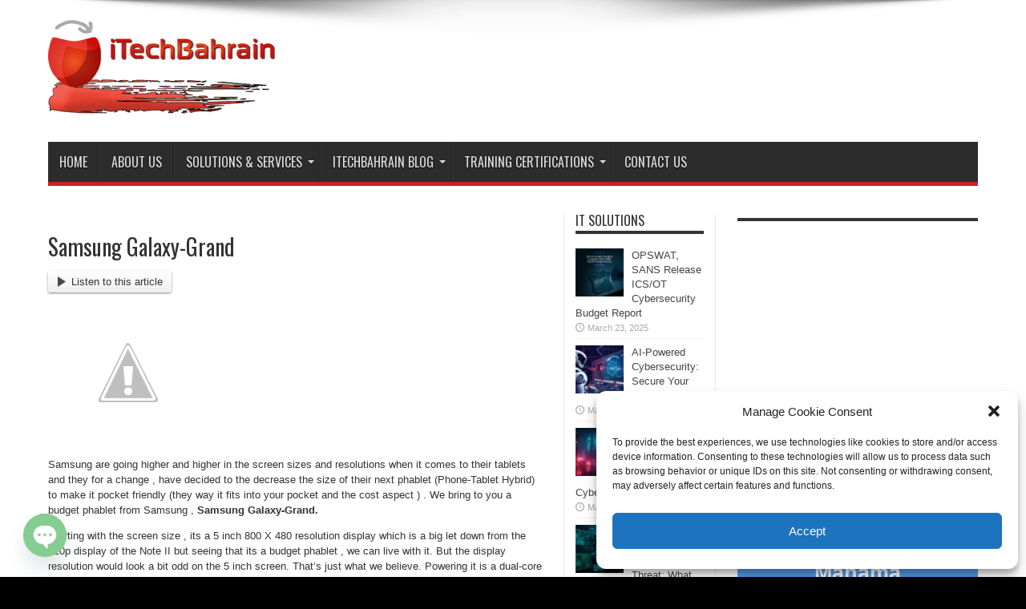

--- FILE ---
content_type: text/html; charset=UTF-8
request_url: https://itechbahrain.com/samsung-galaxy-grand/
body_size: 34824
content:
<!DOCTYPE html>
<html lang="en-US" prefix="og: http://ogp.me/ns#">
<head>
<meta charset="UTF-8" />
<link rel="profile" href="https://gmpg.org/xfn/11" />
<link rel="pingback" href="https://itechbahrain.com/xmlrpc.php" />
<meta name='robots' content='index, follow, max-image-preview:large, max-snippet:-1, max-video-preview:-1' />

	<!-- This site is optimized with the Yoast SEO plugin v26.8 - https://yoast.com/product/yoast-seo-wordpress/ -->
	<title>Samsung Galaxy-Grand - iTechBahrain</title>
	<link rel="canonical" href="https://itechbahrain.com/samsung-galaxy-grand/" />
	<meta property="og:locale" content="en_US" />
	<meta property="og:type" content="article" />
	<meta property="og:title" content="Samsung Galaxy-Grand - iTechBahrain" />
	<meta property="og:description" content="Listen to this article Samsung are going higher and higher in the screen sizes and resolutions when it comes to their tablets and they for a change , have decided to the decrease the size of their next phablet (Phone-Tablet Hybrid) to make it pocket friendly (they way it fits into your pocket and the ..." />
	<meta property="og:url" content="https://itechbahrain.com/samsung-galaxy-grand/" />
	<meta property="og:site_name" content="iTechBahrain" />
	<meta property="article:author" content="https://www.facebook.com/iTechbahrain" />
	<meta property="article:published_time" content="2012-12-28T17:09:00+00:00" />
	<meta property="article:modified_time" content="2024-02-01T14:03:46+00:00" />
	<meta property="og:image" content="https://2.bp.blogspot.com/-W0lo9-VcwIc/UNxzTqo9Z2I/AAAAAAAAFoQ/r6RSZre-1lo/s1600/Samsung-Galaxy-Grand.jpg" />
	<meta name="author" content="Faisal Ebrahim" />
	<meta name="twitter:label1" content="Written by" />
	<meta name="twitter:data1" content="Faisal Ebrahim" />
	<meta name="twitter:label2" content="Est. reading time" />
	<meta name="twitter:data2" content="2 minutes" />
	<script type="application/ld+json" class="yoast-schema-graph">{"@context":"https://schema.org","@graph":[{"@type":"Article","@id":"https://itechbahrain.com/samsung-galaxy-grand/#article","isPartOf":{"@id":"https://itechbahrain.com/samsung-galaxy-grand/"},"author":{"name":"Faisal Ebrahim","@id":"https://itechbahrain.com/#/schema/person/f1f1c6718c6e66c6b025e7037aafbb9d"},"headline":"Samsung Galaxy-Grand","datePublished":"2012-12-28T17:09:00+00:00","dateModified":"2024-02-01T14:03:46+00:00","mainEntityOfPage":{"@id":"https://itechbahrain.com/samsung-galaxy-grand/"},"wordCount":352,"image":{"@id":"https://itechbahrain.com/samsung-galaxy-grand/#primaryimage"},"thumbnailUrl":"http://2.bp.blogspot.com/-W0lo9-VcwIc/UNxzTqo9Z2I/AAAAAAAAFoQ/r6RSZre-1lo/s1600/Samsung-Galaxy-Grand.jpg","inLanguage":"en-US"},{"@type":"WebPage","@id":"https://itechbahrain.com/samsung-galaxy-grand/","url":"https://itechbahrain.com/samsung-galaxy-grand/","name":"Samsung Galaxy-Grand - iTechBahrain","isPartOf":{"@id":"https://itechbahrain.com/#website"},"primaryImageOfPage":{"@id":"https://itechbahrain.com/samsung-galaxy-grand/#primaryimage"},"image":{"@id":"https://itechbahrain.com/samsung-galaxy-grand/#primaryimage"},"thumbnailUrl":"http://2.bp.blogspot.com/-W0lo9-VcwIc/UNxzTqo9Z2I/AAAAAAAAFoQ/r6RSZre-1lo/s1600/Samsung-Galaxy-Grand.jpg","datePublished":"2012-12-28T17:09:00+00:00","dateModified":"2024-02-01T14:03:46+00:00","author":{"@id":"https://itechbahrain.com/#/schema/person/f1f1c6718c6e66c6b025e7037aafbb9d"},"breadcrumb":{"@id":"https://itechbahrain.com/samsung-galaxy-grand/#breadcrumb"},"inLanguage":"en-US","potentialAction":[{"@type":"ReadAction","target":["https://itechbahrain.com/samsung-galaxy-grand/"]}]},{"@type":"ImageObject","inLanguage":"en-US","@id":"https://itechbahrain.com/samsung-galaxy-grand/#primaryimage","url":"http://2.bp.blogspot.com/-W0lo9-VcwIc/UNxzTqo9Z2I/AAAAAAAAFoQ/r6RSZre-1lo/s1600/Samsung-Galaxy-Grand.jpg","contentUrl":"http://2.bp.blogspot.com/-W0lo9-VcwIc/UNxzTqo9Z2I/AAAAAAAAFoQ/r6RSZre-1lo/s1600/Samsung-Galaxy-Grand.jpg"},{"@type":"BreadcrumbList","@id":"https://itechbahrain.com/samsung-galaxy-grand/#breadcrumb","itemListElement":[{"@type":"ListItem","position":1,"name":"Home","item":"https://itechbahrain.com/"},{"@type":"ListItem","position":2,"name":"Samsung Galaxy-Grand"}]},{"@type":"WebSite","@id":"https://itechbahrain.com/#website","url":"https://itechbahrain.com/","name":"iTechBahrain","description":"Information Technology Digital Marketing Web &amp; Mobile Development Services","potentialAction":[{"@type":"SearchAction","target":{"@type":"EntryPoint","urlTemplate":"https://itechbahrain.com/?s={search_term_string}"},"query-input":{"@type":"PropertyValueSpecification","valueRequired":true,"valueName":"search_term_string"}}],"inLanguage":"en-US"},{"@type":"Person","@id":"https://itechbahrain.com/#/schema/person/f1f1c6718c6e66c6b025e7037aafbb9d","name":"Faisal Ebrahim","image":{"@type":"ImageObject","inLanguage":"en-US","@id":"https://itechbahrain.com/#/schema/person/image/","url":"https://secure.gravatar.com/avatar/d31f0e34ff6501dff03bc2e958b3be2259b0af96a26e704f27a6a12042aa1b11?s=96&d=mm&r=g","contentUrl":"https://secure.gravatar.com/avatar/d31f0e34ff6501dff03bc2e958b3be2259b0af96a26e704f27a6a12042aa1b11?s=96&d=mm&r=g","caption":"Faisal Ebrahim"},"description":"Tech enthusiast, IT &amp; Cybersecurity consultant &amp; Sales manager. I'm passionate about staying ahead of the curve on emerging technologies, including EVs, AI, robotics, and the metaverse. For over 15 years, I've explored and shared these innovations on my blog, itechbahrain.com.","sameAs":["https://www.itechbahrain.com","https://www.facebook.com/iTechbahrain","https://bh.linkedin.com/in/faisalebrahim","https://x.com/@itechbahrain"],"url":"https://itechbahrain.com/author/itechbahrain/"}]}</script>
	<!-- / Yoast SEO plugin. -->


<link rel='dns-prefetch' href='//fonts.googleapis.com' />
<link rel="alternate" type="application/rss+xml" title="iTechBahrain &raquo; Feed" href="https://itechbahrain.com/feed/" />
<link rel="alternate" title="oEmbed (JSON)" type="application/json+oembed" href="https://itechbahrain.com/wp-json/oembed/1.0/embed?url=https%3A%2F%2Fitechbahrain.com%2Fsamsung-galaxy-grand%2F" />
<link rel="alternate" title="oEmbed (XML)" type="text/xml+oembed" href="https://itechbahrain.com/wp-json/oembed/1.0/embed?url=https%3A%2F%2Fitechbahrain.com%2Fsamsung-galaxy-grand%2F&#038;format=xml" />
<style id='wp-img-auto-sizes-contain-inline-css' type='text/css'>
img:is([sizes=auto i],[sizes^="auto," i]){contain-intrinsic-size:3000px 1500px}
/*# sourceURL=wp-img-auto-sizes-contain-inline-css */
</style>

<style id='wp-emoji-styles-inline-css' type='text/css'>

	img.wp-smiley, img.emoji {
		display: inline !important;
		border: none !important;
		box-shadow: none !important;
		height: 1em !important;
		width: 1em !important;
		margin: 0 0.07em !important;
		vertical-align: -0.1em !important;
		background: none !important;
		padding: 0 !important;
	}
/*# sourceURL=wp-emoji-styles-inline-css */
</style>
<link rel='stylesheet' id='wp-block-library-css' href='https://itechbahrain.com/wp-includes/css/dist/block-library/style.min.css' type='text/css' media='all' />
<style id='classic-theme-styles-inline-css' type='text/css'>
/*! This file is auto-generated */
.wp-block-button__link{color:#fff;background-color:#32373c;border-radius:9999px;box-shadow:none;text-decoration:none;padding:calc(.667em + 2px) calc(1.333em + 2px);font-size:1.125em}.wp-block-file__button{background:#32373c;color:#fff;text-decoration:none}
/*# sourceURL=/wp-includes/css/classic-themes.min.css */
</style>
<style id='global-styles-inline-css' type='text/css'>
:root{--wp--preset--aspect-ratio--square: 1;--wp--preset--aspect-ratio--4-3: 4/3;--wp--preset--aspect-ratio--3-4: 3/4;--wp--preset--aspect-ratio--3-2: 3/2;--wp--preset--aspect-ratio--2-3: 2/3;--wp--preset--aspect-ratio--16-9: 16/9;--wp--preset--aspect-ratio--9-16: 9/16;--wp--preset--color--black: #000000;--wp--preset--color--cyan-bluish-gray: #abb8c3;--wp--preset--color--white: #ffffff;--wp--preset--color--pale-pink: #f78da7;--wp--preset--color--vivid-red: #cf2e2e;--wp--preset--color--luminous-vivid-orange: #ff6900;--wp--preset--color--luminous-vivid-amber: #fcb900;--wp--preset--color--light-green-cyan: #7bdcb5;--wp--preset--color--vivid-green-cyan: #00d084;--wp--preset--color--pale-cyan-blue: #8ed1fc;--wp--preset--color--vivid-cyan-blue: #0693e3;--wp--preset--color--vivid-purple: #9b51e0;--wp--preset--gradient--vivid-cyan-blue-to-vivid-purple: linear-gradient(135deg,rgb(6,147,227) 0%,rgb(155,81,224) 100%);--wp--preset--gradient--light-green-cyan-to-vivid-green-cyan: linear-gradient(135deg,rgb(122,220,180) 0%,rgb(0,208,130) 100%);--wp--preset--gradient--luminous-vivid-amber-to-luminous-vivid-orange: linear-gradient(135deg,rgb(252,185,0) 0%,rgb(255,105,0) 100%);--wp--preset--gradient--luminous-vivid-orange-to-vivid-red: linear-gradient(135deg,rgb(255,105,0) 0%,rgb(207,46,46) 100%);--wp--preset--gradient--very-light-gray-to-cyan-bluish-gray: linear-gradient(135deg,rgb(238,238,238) 0%,rgb(169,184,195) 100%);--wp--preset--gradient--cool-to-warm-spectrum: linear-gradient(135deg,rgb(74,234,220) 0%,rgb(151,120,209) 20%,rgb(207,42,186) 40%,rgb(238,44,130) 60%,rgb(251,105,98) 80%,rgb(254,248,76) 100%);--wp--preset--gradient--blush-light-purple: linear-gradient(135deg,rgb(255,206,236) 0%,rgb(152,150,240) 100%);--wp--preset--gradient--blush-bordeaux: linear-gradient(135deg,rgb(254,205,165) 0%,rgb(254,45,45) 50%,rgb(107,0,62) 100%);--wp--preset--gradient--luminous-dusk: linear-gradient(135deg,rgb(255,203,112) 0%,rgb(199,81,192) 50%,rgb(65,88,208) 100%);--wp--preset--gradient--pale-ocean: linear-gradient(135deg,rgb(255,245,203) 0%,rgb(182,227,212) 50%,rgb(51,167,181) 100%);--wp--preset--gradient--electric-grass: linear-gradient(135deg,rgb(202,248,128) 0%,rgb(113,206,126) 100%);--wp--preset--gradient--midnight: linear-gradient(135deg,rgb(2,3,129) 0%,rgb(40,116,252) 100%);--wp--preset--font-size--small: 13px;--wp--preset--font-size--medium: 20px;--wp--preset--font-size--large: 36px;--wp--preset--font-size--x-large: 42px;--wp--preset--spacing--20: 0.44rem;--wp--preset--spacing--30: 0.67rem;--wp--preset--spacing--40: 1rem;--wp--preset--spacing--50: 1.5rem;--wp--preset--spacing--60: 2.25rem;--wp--preset--spacing--70: 3.38rem;--wp--preset--spacing--80: 5.06rem;--wp--preset--shadow--natural: 6px 6px 9px rgba(0, 0, 0, 0.2);--wp--preset--shadow--deep: 12px 12px 50px rgba(0, 0, 0, 0.4);--wp--preset--shadow--sharp: 6px 6px 0px rgba(0, 0, 0, 0.2);--wp--preset--shadow--outlined: 6px 6px 0px -3px rgb(255, 255, 255), 6px 6px rgb(0, 0, 0);--wp--preset--shadow--crisp: 6px 6px 0px rgb(0, 0, 0);}:where(.is-layout-flex){gap: 0.5em;}:where(.is-layout-grid){gap: 0.5em;}body .is-layout-flex{display: flex;}.is-layout-flex{flex-wrap: wrap;align-items: center;}.is-layout-flex > :is(*, div){margin: 0;}body .is-layout-grid{display: grid;}.is-layout-grid > :is(*, div){margin: 0;}:where(.wp-block-columns.is-layout-flex){gap: 2em;}:where(.wp-block-columns.is-layout-grid){gap: 2em;}:where(.wp-block-post-template.is-layout-flex){gap: 1.25em;}:where(.wp-block-post-template.is-layout-grid){gap: 1.25em;}.has-black-color{color: var(--wp--preset--color--black) !important;}.has-cyan-bluish-gray-color{color: var(--wp--preset--color--cyan-bluish-gray) !important;}.has-white-color{color: var(--wp--preset--color--white) !important;}.has-pale-pink-color{color: var(--wp--preset--color--pale-pink) !important;}.has-vivid-red-color{color: var(--wp--preset--color--vivid-red) !important;}.has-luminous-vivid-orange-color{color: var(--wp--preset--color--luminous-vivid-orange) !important;}.has-luminous-vivid-amber-color{color: var(--wp--preset--color--luminous-vivid-amber) !important;}.has-light-green-cyan-color{color: var(--wp--preset--color--light-green-cyan) !important;}.has-vivid-green-cyan-color{color: var(--wp--preset--color--vivid-green-cyan) !important;}.has-pale-cyan-blue-color{color: var(--wp--preset--color--pale-cyan-blue) !important;}.has-vivid-cyan-blue-color{color: var(--wp--preset--color--vivid-cyan-blue) !important;}.has-vivid-purple-color{color: var(--wp--preset--color--vivid-purple) !important;}.has-black-background-color{background-color: var(--wp--preset--color--black) !important;}.has-cyan-bluish-gray-background-color{background-color: var(--wp--preset--color--cyan-bluish-gray) !important;}.has-white-background-color{background-color: var(--wp--preset--color--white) !important;}.has-pale-pink-background-color{background-color: var(--wp--preset--color--pale-pink) !important;}.has-vivid-red-background-color{background-color: var(--wp--preset--color--vivid-red) !important;}.has-luminous-vivid-orange-background-color{background-color: var(--wp--preset--color--luminous-vivid-orange) !important;}.has-luminous-vivid-amber-background-color{background-color: var(--wp--preset--color--luminous-vivid-amber) !important;}.has-light-green-cyan-background-color{background-color: var(--wp--preset--color--light-green-cyan) !important;}.has-vivid-green-cyan-background-color{background-color: var(--wp--preset--color--vivid-green-cyan) !important;}.has-pale-cyan-blue-background-color{background-color: var(--wp--preset--color--pale-cyan-blue) !important;}.has-vivid-cyan-blue-background-color{background-color: var(--wp--preset--color--vivid-cyan-blue) !important;}.has-vivid-purple-background-color{background-color: var(--wp--preset--color--vivid-purple) !important;}.has-black-border-color{border-color: var(--wp--preset--color--black) !important;}.has-cyan-bluish-gray-border-color{border-color: var(--wp--preset--color--cyan-bluish-gray) !important;}.has-white-border-color{border-color: var(--wp--preset--color--white) !important;}.has-pale-pink-border-color{border-color: var(--wp--preset--color--pale-pink) !important;}.has-vivid-red-border-color{border-color: var(--wp--preset--color--vivid-red) !important;}.has-luminous-vivid-orange-border-color{border-color: var(--wp--preset--color--luminous-vivid-orange) !important;}.has-luminous-vivid-amber-border-color{border-color: var(--wp--preset--color--luminous-vivid-amber) !important;}.has-light-green-cyan-border-color{border-color: var(--wp--preset--color--light-green-cyan) !important;}.has-vivid-green-cyan-border-color{border-color: var(--wp--preset--color--vivid-green-cyan) !important;}.has-pale-cyan-blue-border-color{border-color: var(--wp--preset--color--pale-cyan-blue) !important;}.has-vivid-cyan-blue-border-color{border-color: var(--wp--preset--color--vivid-cyan-blue) !important;}.has-vivid-purple-border-color{border-color: var(--wp--preset--color--vivid-purple) !important;}.has-vivid-cyan-blue-to-vivid-purple-gradient-background{background: var(--wp--preset--gradient--vivid-cyan-blue-to-vivid-purple) !important;}.has-light-green-cyan-to-vivid-green-cyan-gradient-background{background: var(--wp--preset--gradient--light-green-cyan-to-vivid-green-cyan) !important;}.has-luminous-vivid-amber-to-luminous-vivid-orange-gradient-background{background: var(--wp--preset--gradient--luminous-vivid-amber-to-luminous-vivid-orange) !important;}.has-luminous-vivid-orange-to-vivid-red-gradient-background{background: var(--wp--preset--gradient--luminous-vivid-orange-to-vivid-red) !important;}.has-very-light-gray-to-cyan-bluish-gray-gradient-background{background: var(--wp--preset--gradient--very-light-gray-to-cyan-bluish-gray) !important;}.has-cool-to-warm-spectrum-gradient-background{background: var(--wp--preset--gradient--cool-to-warm-spectrum) !important;}.has-blush-light-purple-gradient-background{background: var(--wp--preset--gradient--blush-light-purple) !important;}.has-blush-bordeaux-gradient-background{background: var(--wp--preset--gradient--blush-bordeaux) !important;}.has-luminous-dusk-gradient-background{background: var(--wp--preset--gradient--luminous-dusk) !important;}.has-pale-ocean-gradient-background{background: var(--wp--preset--gradient--pale-ocean) !important;}.has-electric-grass-gradient-background{background: var(--wp--preset--gradient--electric-grass) !important;}.has-midnight-gradient-background{background: var(--wp--preset--gradient--midnight) !important;}.has-small-font-size{font-size: var(--wp--preset--font-size--small) !important;}.has-medium-font-size{font-size: var(--wp--preset--font-size--medium) !important;}.has-large-font-size{font-size: var(--wp--preset--font-size--large) !important;}.has-x-large-font-size{font-size: var(--wp--preset--font-size--x-large) !important;}
:where(.wp-block-post-template.is-layout-flex){gap: 1.25em;}:where(.wp-block-post-template.is-layout-grid){gap: 1.25em;}
:where(.wp-block-term-template.is-layout-flex){gap: 1.25em;}:where(.wp-block-term-template.is-layout-grid){gap: 1.25em;}
:where(.wp-block-columns.is-layout-flex){gap: 2em;}:where(.wp-block-columns.is-layout-grid){gap: 2em;}
:root :where(.wp-block-pullquote){font-size: 1.5em;line-height: 1.6;}
/*# sourceURL=global-styles-inline-css */
</style>
<link rel='stylesheet' id='dashicons-css' href='https://itechbahrain.com/wp-includes/css/dashicons.min.css' type='text/css' media='all' />
<link rel='stylesheet' id='admin-bar-css' href='https://itechbahrain.com/wp-includes/css/admin-bar.min.css' type='text/css' media='all' />
<style id='admin-bar-inline-css' type='text/css'>

    /* Hide CanvasJS credits for P404 charts specifically */
    #p404RedirectChart .canvasjs-chart-credit {
        display: none !important;
    }
    
    #p404RedirectChart canvas {
        border-radius: 6px;
    }

    .p404-redirect-adminbar-weekly-title {
        font-weight: bold;
        font-size: 14px;
        color: #fff;
        margin-bottom: 6px;
    }

    #wpadminbar #wp-admin-bar-p404_free_top_button .ab-icon:before {
        content: "\f103";
        color: #dc3545;
        top: 3px;
    }
    
    #wp-admin-bar-p404_free_top_button .ab-item {
        min-width: 80px !important;
        padding: 0px !important;
    }
    
    /* Ensure proper positioning and z-index for P404 dropdown */
    .p404-redirect-adminbar-dropdown-wrap { 
        min-width: 0; 
        padding: 0;
        position: static !important;
    }
    
    #wpadminbar #wp-admin-bar-p404_free_top_button_dropdown {
        position: static !important;
    }
    
    #wpadminbar #wp-admin-bar-p404_free_top_button_dropdown .ab-item {
        padding: 0 !important;
        margin: 0 !important;
    }
    
    .p404-redirect-dropdown-container {
        min-width: 340px;
        padding: 18px 18px 12px 18px;
        background: #23282d !important;
        color: #fff;
        border-radius: 12px;
        box-shadow: 0 8px 32px rgba(0,0,0,0.25);
        margin-top: 10px;
        position: relative !important;
        z-index: 999999 !important;
        display: block !important;
        border: 1px solid #444;
    }
    
    /* Ensure P404 dropdown appears on hover */
    #wpadminbar #wp-admin-bar-p404_free_top_button .p404-redirect-dropdown-container { 
        display: none !important;
    }
    
    #wpadminbar #wp-admin-bar-p404_free_top_button:hover .p404-redirect-dropdown-container { 
        display: block !important;
    }
    
    #wpadminbar #wp-admin-bar-p404_free_top_button:hover #wp-admin-bar-p404_free_top_button_dropdown .p404-redirect-dropdown-container {
        display: block !important;
    }
    
    .p404-redirect-card {
        background: #2c3338;
        border-radius: 8px;
        padding: 18px 18px 12px 18px;
        box-shadow: 0 2px 8px rgba(0,0,0,0.07);
        display: flex;
        flex-direction: column;
        align-items: flex-start;
        border: 1px solid #444;
    }
    
    .p404-redirect-btn {
        display: inline-block;
        background: #dc3545;
        color: #fff !important;
        font-weight: bold;
        padding: 5px 22px;
        border-radius: 8px;
        text-decoration: none;
        font-size: 17px;
        transition: background 0.2s, box-shadow 0.2s;
        margin-top: 8px;
        box-shadow: 0 2px 8px rgba(220,53,69,0.15);
        text-align: center;
        line-height: 1.6;
    }
    
    .p404-redirect-btn:hover {
        background: #c82333;
        color: #fff !important;
        box-shadow: 0 4px 16px rgba(220,53,69,0.25);
    }
    
    /* Prevent conflicts with other admin bar dropdowns */
    #wpadminbar .ab-top-menu > li:hover > .ab-item,
    #wpadminbar .ab-top-menu > li.hover > .ab-item {
        z-index: auto;
    }
    
    #wpadminbar #wp-admin-bar-p404_free_top_button:hover > .ab-item {
        z-index: 999998 !important;
    }
    
/*# sourceURL=admin-bar-inline-css */
</style>
<link rel='stylesheet' id='buy-me-a-coffee-css' href='https://itechbahrain.com/wp-content/plugins/buymeacoffee/public/css/buy-me-a-coffee-public.css' type='text/css' media='all' />
<link rel='stylesheet' id='to-top-css' href='https://itechbahrain.com/wp-content/plugins/to-top/public/css/to-top-public.css' type='text/css' media='all' />
<link rel='stylesheet' id='wp-polls-css' href='https://itechbahrain.com/wp-content/plugins/wp-polls/polls-css.css' type='text/css' media='all' />
<style id='wp-polls-inline-css' type='text/css'>
.wp-polls .pollbar {
	margin: 1px;
	font-size: 6px;
	line-height: 8px;
	height: 8px;
	background-image: url('https://itechbahrain.com/wp-content/plugins/wp-polls/images/default/pollbg.gif');
	border: 1px solid #c8c8c8;
}

/*# sourceURL=wp-polls-inline-css */
</style>
<link rel='stylesheet' id='cmplz-general-css' href='https://itechbahrain.com/wp-content/plugins/complianz-gdpr/assets/css/cookieblocker.min.css' type='text/css' media='all' />
<link rel='stylesheet' id='splw-fontello-css' href='https://itechbahrain.com/wp-content/plugins/location-weather/assets/css/fontello.min.css' type='text/css' media='all' />
<link rel='stylesheet' id='splw-styles-css' href='https://itechbahrain.com/wp-content/plugins/location-weather/assets/css/splw-style.min.css' type='text/css' media='all' />
<style id='splw-styles-inline-css' type='text/css'>
#splw-location-weather-6705.splw-main-wrapper {max-width: 320px;margin : auto;margin-bottom: 2em;}#splw-location-weather-6705.splw-main-wrapper.horizontal {max-width: 800px;}#splw-location-weather-6705 .splw-lite-wrapper,#splw-location-weather-6705 .splw-forecast-weather select,#splw-location-weather-6705 .splw-forecast-weather option,#splw-location-weather-6705 .splw-lite-wrapper .splw-weather-attribution a{text-decoration: none;}#splw-location-weather-6705 .splw-lite-templates-body,#splw-location-weather-6705 .splw-adv-forecast-days{padding : 16px 20px 10px 20px;}#splw-location-weather-6705 .splw-weather-detailed-updated-time{padding : 0 20px 10px 20px;}#splw-location-weather-6705 .splw-lite-wrapper{ border: 0px solid #e2e2e2;}#splw-location-weather-6705 .splw-lite-wrapper .splw-lite-current-temp .splw-weather-icon{width: 58px;}#splw-location-weather-6705 .splw-lite-wrapper{border-radius: 8px;}#splw-location-weather-6705 .splw-lite-daily-weather-details .details-icon i{color:#fff;}#splw-location-weather-6705 .splw-lite-wrapper,#splw-location-weather-6705 .splw-forecast-weather option{background:#559ae8}#splw-location-weather-6705 .splw-lite-daily-weather-details.lw-center .splw-other-opt{text-align: center;}#splw-location-weather-6705 .splw-weather-title{color: #000;margin-top: 0px;margin-bottom: 20px;}#splw-location-weather-6705 .splw-lite-header-title{color: #fff;margin-top: 0px;margin-bottom: 4px;}#splw-location-weather-6705 .splw-lite-current-time{color: #fff;margin-top: 0px;margin-bottom: 10px;}#splw-location-weather-6705 .splw-cur-temp{color: #fff;margin-top: 0px;margin-bottom: 0px;}#splw-location-weather-6705 .splw-lite-desc{color: #fff;margin-top: 10px;margin-bottom: 0px;}#splw-location-weather-6705 .splw-lite-daily-weather-details{color: #fff;margin-top: 8px;margin-bottom: 3px;}#splw-location-weather-6705 .splw-weather-details .splw-weather-icons {color: #fff;margin-top: 16px;margin-bottom: 0px;}#splw-location-weather-6705 .lw-footer{margin-top: 0px;margin-bottom: 0px;}#splw-location-weather-6705 .splw-weather-attribution a,#splw-location-weather-6705 .splw-weather-attribution,#splw-location-weather-6705 .splw-weather-detailed-updated-time a,#splw-location-weather-6705 .splw-weather-updated-time{color: #fff;}#splw-location-weather-6705.splw-main-wrapper {position: relative;}#lw-preloader-6705{position: absolute;left: 0;top: 0;height: 100%;width: 100%;text-align: center;display: flex;align-items: center;justify-content: center;background: #fff;z-index: 9999;}
/*# sourceURL=splw-styles-inline-css */
</style>
<link rel='stylesheet' id='splw-old-styles-css' href='https://itechbahrain.com/wp-content/plugins/location-weather/assets/css/old-style.min.css' type='text/css' media='all' />
<link rel='stylesheet' id='tie-style-css' href='https://itechbahrain.com/wp-content/themes/jarida/style.css' type='text/css' media='all' />
<link rel='stylesheet' id='Oswald-css' href='https://fonts.googleapis.com/css?family=Oswald%3Aregular%2C700' type='text/css' media='all' />
<link rel='stylesheet' id='chaty-front-css-css' href='https://itechbahrain.com/wp-content/plugins/chaty/css/chaty-front.min.css' type='text/css' media='all' />
<script data-service="burst" data-category="statistics" type="text/plain" async data-cmplz-src="https://itechbahrain.com/wp-content/plugins/burst-statistics/helpers/timeme/timeme.min.js" id="burst-timeme-js"></script>
<script type="text/javascript" id="burst-js-extra">
/* <![CDATA[ */
var burst = {"tracking":{"isInitialHit":true,"lastUpdateTimestamp":0,"beacon_url":"https://itechbahrain.com/wp-content/plugins/burst-statistics/endpoint.php","ajaxUrl":"https://itechbahrain.com/wp-admin/admin-ajax.php"},"options":{"cookieless":0,"pageUrl":"https://itechbahrain.com/samsung-galaxy-grand/","beacon_enabled":1,"do_not_track":0,"enable_turbo_mode":0,"track_url_change":0,"cookie_retention_days":30,"debug":0},"goals":{"completed":[],"scriptUrl":"https://itechbahrain.com/wp-content/plugins/burst-statistics//assets/js/build/burst-goals.js?v=1761061879","active":[]},"cache":{"uid":null,"fingerprint":null,"isUserAgent":null,"isDoNotTrack":null,"useCookies":null}};
//# sourceURL=burst-js-extra
/* ]]> */
</script>
<script data-service="burst" data-category="statistics" type="text/plain" async data-cmplz-src="https://itechbahrain.com/wp-content/plugins/burst-statistics/assets/js/build/burst.min.js" id="burst-js"></script>
<script type="text/javascript" src="https://itechbahrain.com/wp-includes/js/jquery/jquery.min.js" id="jquery-core-js"></script>
<script type="text/javascript" src="https://itechbahrain.com/wp-includes/js/jquery/jquery-migrate.min.js" id="jquery-migrate-js"></script>
<script type="text/javascript" src="https://itechbahrain.com/wp-content/plugins/buymeacoffee/public/js/buy-me-a-coffee-public.js" id="buy-me-a-coffee-js"></script>
<script type="text/javascript" id="to-top-js-extra">
/* <![CDATA[ */
var to_top_options = {"scroll_offset":"100","icon_opacity":"50","style":"icon","icon_type":"dashicons-arrow-up-alt2","icon_color":"#ffffff","icon_bg_color":"#c90000","icon_size":"32","border_radius":"5","image":"https://itechbahrain.com/wp-content/plugins/to-top/admin/images/default.png","image_width":"65","image_alt":"","location":"bottom-right","margin_x":"200","margin_y":"50","show_on_admin":"0","enable_autohide":"0","autohide_time":"2","enable_hide_small_device":"0","small_device_max_width":"640","reset":"0"};
//# sourceURL=to-top-js-extra
/* ]]> */
</script>
<script async type="text/javascript" src="https://itechbahrain.com/wp-content/plugins/to-top/public/js/to-top-public.js" id="to-top-js"></script>
<link rel="https://api.w.org/" href="https://itechbahrain.com/wp-json/" /><link rel="alternate" title="JSON" type="application/json" href="https://itechbahrain.com/wp-json/wp/v2/posts/1014" /><link rel="EditURI" type="application/rsd+xml" title="RSD" href="https://itechbahrain.com/xmlrpc.php?rsd" />
        <script data-name="BMC-Widget" src="https://cdnjs.buymeacoffee.com/1.0.0/widget.prod.min.js" data-id="itechbahrain" data-description="Support me on Buy Me a Coffee!" data-message="" data-color="#79D6B5" data-position="right" data-x_margin="18" data-y_margin="18">
        </script>
        <!-- start Simple Custom CSS and JS -->
<style type="text/css">
@media (max-width: 767px) {
	body .x-container.width {
		    width: 95%;
	}
}
</style>
<!-- end Simple Custom CSS and JS -->
			<style>.cmplz-hidden {
					display: none !important;
				}</style><link rel="shortcut icon" href="https://itechbahrain.com/wp-content/uploads/2013/05/flag_bahrain.ico" title="Favicon" /><!--[if IE]>
<script type="text/javascript">jQuery(document).ready(function (){ jQuery(".menu-item").has("ul").children("a").attr("aria-haspopup", "true");});</script>
<![endif]-->
<!--[if lt IE 9]>
<script src="https://itechbahrain.com/wp-content/themes/jarida/js/html5.js"></script>
<script src="https://itechbahrain.com/wp-content/themes/jarida/js/selectivizr-min.js"></script>
<![endif]-->
<!--[if IE 8]>
<link rel="stylesheet" type="text/css" media="all" href="https://itechbahrain.com/wp-content/themes/jarida/css/ie8.css" />
<![endif]-->
<meta http-equiv="X-UA-Compatible" content="IE=edge,chrome=1" />
<meta name="viewport" content="width=device-width, initial-scale=1, maximum-scale=1, user-scalable=no" />
<style type="text/css" media="screen">

body {
 background-color: #000000 !important;  background-image : url(https://itechbahrain.com/wp-content/themes/jarida/images/patterns/body-bg15.png);background-position: top center;
}
	a:hover {
	color: #cc0000;	}

body.single .post .entry a:hover, body.page .post .entry a:hover {
	color: #c20f0f;	text-decoration: underline;}
footer a:hover {color: #d10000 !important;}
#main-nav ul li:hover{
 background: #cd2122 none repeat scroll 0 0;
}

@media only screen and (max-width: 479px) and (min-width: 320px){
.sidebar-narrow{
 display: none;
 }
.sidebar{
display:none;
}

.cats-review-box{
display:none;
}
.ads-top {
    display: none;
}
.cat-box.scroll-box.scroll-box-wide.tie-cat-2332 {
    display: none;
}
.tie-cat-2330 {
    display: none;
}
.home-ads{
display: none;
}
.ads-bottom{
display: none;
}
h3 {
    font-size: 20px;
    font-weight: bold;
    text-align: center;
}

.footer-widgets-box {
    width: 50% !important;
}
@media (max-width: 767px) {
	body .x-container.width {
		    width: 95%;
	}
}
}

</style>

<meta name="generator" content="Elementor 3.34.4; features: e_font_icon_svg, additional_custom_breakpoints; settings: css_print_method-external, google_font-enabled, font_display-auto">
			<style>
				.e-con.e-parent:nth-of-type(n+4):not(.e-lazyloaded):not(.e-no-lazyload),
				.e-con.e-parent:nth-of-type(n+4):not(.e-lazyloaded):not(.e-no-lazyload) * {
					background-image: none !important;
				}
				@media screen and (max-height: 1024px) {
					.e-con.e-parent:nth-of-type(n+3):not(.e-lazyloaded):not(.e-no-lazyload),
					.e-con.e-parent:nth-of-type(n+3):not(.e-lazyloaded):not(.e-no-lazyload) * {
						background-image: none !important;
					}
				}
				@media screen and (max-height: 640px) {
					.e-con.e-parent:nth-of-type(n+2):not(.e-lazyloaded):not(.e-no-lazyload),
					.e-con.e-parent:nth-of-type(n+2):not(.e-lazyloaded):not(.e-no-lazyload) * {
						background-image: none !important;
					}
				}
			</style>
			<!-- To Top Custom CSS --><style type='text/css'>#to_top_scrollup {background-color: #c90000;right:200px;bottom:50px;}</style></head>
<body data-rsssl=1 data-cmplz=1 id="top" class="wp-singular post-template-default single single-post postid-1014 single-format-standard wp-theme-jarida elementor-default elementor-kit-5473" data-burst_id="1014" data-burst_type="post">
	<div class="background-cover"></div>
	<div class="wrapper full-site">
		
		<div class="container">
		<header id="theme-header">
		<div class="header-content fade-in animated1">
			<div class="logo">
			<h2>								<a title="iTechBahrain" href="https://itechbahrain.com/">
					<img src="https://itechbahrain.com/wp-content/uploads/2024/02/2itechbahrainlogo.png" alt="iTechBahrain" /><strong>iTechBahrain Information Technology Digital Marketing Web &amp; Mobile Development Services</strong>
				</a>
			</h2>			</div><!-- .logo /-->
			<div class="e3lan-top">					<script type="text/javascript"><!--
google_ad_client = "ca-pub-5042266506223930";
/* 728x90 add bigger */
google_ad_slot = "2583988992";
google_ad_width = 728;
google_ad_height = 90;
//-->
</script>
<script type="text/javascript"
src="https://pagead2.googlesyndication.com/pagead/show_ads.js">
</script>				</div>			<div class="clear"></div>
		</div>
									<nav id="main-nav" class="fade-in animated2 fixed-enabled">
				<div class="container">
				<div class="main-menu"><ul id="menu-main" class="menu"><li id="menu-item-942" class="menu-item  menu-item-type-custom  menu-item-object-custom  menu-item-home"><a href="https://itechbahrain.com">Home</a></li>
<li id="menu-item-931" class="menu-item  menu-item-type-post_type  menu-item-object-page"><a href="https://itechbahrain.com/about/">About us</a></li>
<li id="menu-item-6799" class="menu-item  menu-item-type-custom  menu-item-object-custom  menu-item-has-children"><a href="https://www.itechbahrain.com">Solutions &#038; Services</a>
<ul class="sub-menu">
	<li id="menu-item-6805" class="menu-item  menu-item-type-post_type  menu-item-object-page"><a href="https://itechbahrain.com/cyber-security/">Cyber Security</a></li>
	<li id="menu-item-6803" class="menu-item  menu-item-type-post_type  menu-item-object-page"><a href="https://itechbahrain.com/it-infrastructure/">IT Solutions &#038; Services</a></li>
	<li id="menu-item-6801" class="menu-item  menu-item-type-post_type  menu-item-object-page"><a href="https://itechbahrain.com/website-development/">Website Development</a></li>
	<li id="menu-item-6802" class="menu-item  menu-item-type-post_type  menu-item-object-page"><a href="https://itechbahrain.com/digital-marketing/">Digital Marketing</a></li>
	<li id="menu-item-6804" class="menu-item  menu-item-type-post_type  menu-item-object-page"><a href="https://itechbahrain.com/business-applications/">Business Applications</a></li>
</ul> <!--End Sub Menu -->
</li>
<li id="menu-item-6807" class="menu-item  menu-item-type-custom  menu-item-object-custom  menu-item-has-children"><a href="https://www.itechbahrain.com">iTechbahrain Blog</a>
<ul class="sub-menu">
	<li id="menu-item-6810" class="menu-item  menu-item-type-taxonomy  menu-item-object-category"><a href="https://itechbahrain.com/category/security/cybersecurity/">Cybersecurity</a></li>
	<li id="menu-item-6787" class="menu-item  menu-item-type-taxonomy  menu-item-object-category"><a href="https://itechbahrain.com/category/cloud/">Cloud computing</a></li>
	<li id="menu-item-6790" class="menu-item  menu-item-type-taxonomy  menu-item-object-category"><a href="https://itechbahrain.com/category/it-solutions/">IT Solutions</a></li>
	<li id="menu-item-6789" class="menu-item  menu-item-type-taxonomy  menu-item-object-category"><a href="https://itechbahrain.com/category/social-media/">Social Media</a></li>
	<li id="menu-item-6780" class="menu-item  menu-item-type-taxonomy  menu-item-object-category"><a href="https://itechbahrain.com/category/tech-tips/">Tech Tips</a></li>
	<li id="menu-item-6783" class="menu-item  menu-item-type-taxonomy  menu-item-object-category"><a href="https://itechbahrain.com/category/social-media/">Social Media</a></li>
	<li id="menu-item-6784" class="menu-item  menu-item-type-taxonomy  menu-item-object-category"><a href="https://itechbahrain.com/category/gaming/">Gaming</a></li>
	<li id="menu-item-6781" class="menu-item  menu-item-type-taxonomy  menu-item-object-category"><a href="https://itechbahrain.com/category/computers/">Computers</a></li>
	<li id="menu-item-6788" class="menu-item  menu-item-type-taxonomy  menu-item-object-category"><a href="https://itechbahrain.com/category/transportation/">Transportation</a></li>
	<li id="menu-item-6811" class="menu-item  menu-item-type-taxonomy  menu-item-object-category"><a href="https://itechbahrain.com/category/electric-cars/">Electric cars</a></li>
</ul> <!--End Sub Menu -->
</li>
<li id="menu-item-6906" class="menu-item  menu-item-type-custom  menu-item-object-custom  menu-item-has-children"><a href="https://www.itechbahrain.com">Training Certifications</a>
<ul class="sub-menu">
	<li id="menu-item-6909" class="menu-item  menu-item-type-post_type  menu-item-object-page"><a href="https://itechbahrain.com/cybersecurity-certifications-2024/">Cybersecurity</a></li>
	<li id="menu-item-6914" class="menu-item  menu-item-type-post_type  menu-item-object-page"><a href="https://itechbahrain.com/cloud-certifications-2024/">Cloud Computing</a></li>
	<li id="menu-item-6928" class="menu-item  menu-item-type-post_type  menu-item-object-page"><a href="https://itechbahrain.com/machine-learning-certifications-2024/">Machine Learning</a></li>
	<li id="menu-item-6934" class="menu-item  menu-item-type-post_type  menu-item-object-page"><a href="https://itechbahrain.com/data-science-certifications-2024/">Data Science</a></li>
	<li id="menu-item-6949" class="menu-item  menu-item-type-post_type  menu-item-object-page"><a href="https://itechbahrain.com/top-digital-marketing-courses-2024/">Digital Marketing</a></li>
</ul> <!--End Sub Menu -->
</li>
<li id="menu-item-4262" class="menu-item  menu-item-type-post_type  menu-item-object-page"><a href="https://itechbahrain.com/contact-us/">Contact Us</a></li>
</ul></div>				</div>
			</nav><!-- .main-nav /-->
		</header><!-- #header /-->

	<div id="main-content" class="container fade-in animated3">
<div class="content-wrap">
	<div class="content">
		
		
		
		
		<article id="the-post" class="post-listing post-1014 post type-post status-publish format-standard hentry category-uncategorized">
			
			<div class="post-inner">
				<h1 class="name post-title entry-title" itemprop="itemReviewed" itemscope itemtype="http://schema.org/Thing"><span itemprop="name">Samsung Galaxy-Grand</span></h1>

								<div class="entry">
					
					<style>.ra-button {padding: .3em .9em; border-radius: .25em; background: linear-gradient(#fff, #efefef); box-shadow: 0 1px .2em gray; display: inline-flex; align-items: center; cursor: pointer;} .ra-button svg {height: 1em; margin: 0 .5em 0 0;}</style>
<div id="ra-player" data-skin="https://assets.readaloudwidget.com/embed/skins/default"><div class="ra-button" onclick="readAloud(document.getElementById('ra-audio'), document.getElementById('ra-player'))"><svg viewBox="0 0 80 100"><polygon points="80,50 0,100 0,0 80,50" fill="#484848"/></svg> Listen to this article</div></div>
<audio id="ra-audio" data-lang="en-US" data-voice="free" data-key="demo"></audio>
<script>function readAloud(e,n){var s="https://assets.readaloudwidget.com/embed/",t=(/iPad|iPhone|iPod/.test(navigator.userAgent)&&(e.src=s+"sound/silence.mp3",e.play(),"undefined"!=typeof speechSynthesis&&speechSynthesis.speak(new SpeechSynthesisUtterance(" "))),document.createElement("script"));t.onload=function(){readAloudInit(e,n)},t.src=s+"js/readaloud.min.js",document.head.appendChild(t)}</script>
<div dir="ltr" trbidi="on">
<div dir="ltr" trbidi="on">
<span><span><img decoding="async" alt="" border="0" src="https://2.bp.blogspot.com/-W0lo9-VcwIc/UNxzTqo9Z2I/AAAAAAAAFoQ/r6RSZre-1lo/s1600/Samsung-Galaxy-Grand.jpg"></span><br /> Samsung are going higher and higher in the screen sizes and resolutions when it comes to their tablets and they for a change , have decided to the decrease the size of their next phablet (Phone-Tablet Hybrid) to make it pocket friendly (they way it fits into your pocket and the cost aspect ) . We bring to you a budget phablet from Samsung , <b>Samsung Galaxy-Grand. </b></span></p>
<p><span>Starting with the screen size , its a 5 inch 800 X 480 resolution display which is a big let down from the 720p display of the Note II but seeing that its a budget phablet , we can live with it. But the display resolution would look a bit odd on the 5 inch screen. That’s just what we believe. Powering it is a dual-core 1.2 GHz processor with 1 GB RAM to power the Android 4.1.2 Jelly Bean operating system and the TouchWiz user interface. It pretty much seems that they fitted the S II chipset in a 5 incher with a bit of tweaks here and there.  </span></p>
<div dir="ltr" trbidi="on">
<span><span><img decoding="async" alt="" border="0" src="https://3.bp.blogspot.com/-4OhYgn1nTVk/UNxzTz0R-SI/AAAAAAAAFoc/h5YRwAHr6pU/s1600/Samsung-Galaxy-Grand1.jpg"></span><br />It misses out on the S-Pen which we believe is quite a potent tool to have in your mobile. But it does not compromise on all the aspects. Its got the same 8 MP camera as its flagship siblings and a similar front facing 2 MP camera for video-calling. And worth mentioning is its zero shutter lag and both the cameras will support 720p video recording. </span></p>
<p><span>This phablet has on offer 8 GB internal storage but you could always beef up the storage by adding a 64 GB microSD card. It gets all those gimmicks such as the S-Voice and the useful multi-window feature .It has A-GPS and GLONASS support for accurate and faster location services. As far as connectivity is concerned , it will feature WiFi and Bluetooth 4.0 along with LTE support. Other sensors present on the budget phablet are Proximity, Accelerometer, Digital Compass, Gyro Sensor and Light sensor. </span></p>
<p><span>Powering it will be a 2100 mAh battery and it will be available in two versions- Single SIM GT-I9080 and the Dual-SIM GT-I9082. Pricing and availability are yet to be announced but we expect the commercial availability around the year end festivities. </span>
</div>
</div>
<p><span></span>
</div>
					
					
									</div><!-- .entry /-->
								<span style="display:none" class="updated">2012-12-28</span>
								<div style="display:none" class="vcard author" itemprop="author" itemscope itemtype="http://schema.org/Person"><strong class="fn" itemprop="name"><a href="https://itechbahrain.com/author/itechbahrain/" title="Posts by Faisal Ebrahim" rel="author">Faisal Ebrahim</a></strong></div>
				
				<div class="share-post">
	<script>
	window.___gcfg = {lang: 'en-US'};
	(function(w, d, s) {
	  function go(){
		var js, fjs = d.getElementsByTagName(s)[0], load = function(url, id) {
		  if (d.getElementById(id)) {return;}
		  js = d.createElement(s); js.src = url; js.id = id;
		  fjs.parentNode.insertBefore(js, fjs);
		};
		load('//connect.facebook.net/en/all.js#xfbml=1', 'fbjssdk');
		load('https://apis.google.com/js/plusone.js', 'gplus1js');
		load('//platform.twitter.com/widgets.js', 'tweetjs');
	  }
	  if (w.addEventListener) { w.addEventListener("load", go, false); }
	  else if (w.attachEvent) { w.attachEvent("onload",go); }
	}(window, document, 'script'));
	</script>
	<ul>
			<li><a href="https://twitter.com/share" class="twitter-share-button" data-url="https://itechbahrain.com/samsung-galaxy-grand/" data-text="Samsung Galaxy-Grand" data-via="" data-lang="en">tweet</a></li>
				<li>
			<div class="fb-like" data-href="https://itechbahrain.com/samsung-galaxy-grand/" data-send="false" data-layout="button_count" data-width="90" data-show-faces="false"></div>
		</li>
						</ul>
	<div class="clear"></div>
</div> <!-- .share-post -->
			</div><!-- .post-inner -->
		</article><!-- .post-listing -->
		

		<div class="e3lan-post">					<script type="text/javascript"><!--
google_ad_client = "ca-pub-5042266506223930";
/* Below Post New 300x250 */
google_ad_slot = "6874587799";
google_ad_width = 300;
google_ad_height = 250;
//-->
</script>
<script type="text/javascript"
src="https://pagead2.googlesyndication.com/pagead/show_ads.js">
</script>
<script type="text/javascript"><!--
google_ad_client = "ca-pub-5042266506223930";
/* Below Post New 300x250 */
google_ad_slot = "6874587799";
google_ad_width = 300;
google_ad_height = 250;
//-->
</script>
<script type="text/javascript"
src="https://pagead2.googlesyndication.com/pagead/show_ads.js">
</script>				</div>
		
				<section id="author-box">
			<div class="block-head">
				<h3>About Faisal Ebrahim </h3>
			</div>
			<div class="post-listing">
					<div class="author-avatar">
		<img alt='' src='https://secure.gravatar.com/avatar/d31f0e34ff6501dff03bc2e958b3be2259b0af96a26e704f27a6a12042aa1b11?s=60&#038;d=mm&#038;r=g' srcset='https://secure.gravatar.com/avatar/d31f0e34ff6501dff03bc2e958b3be2259b0af96a26e704f27a6a12042aa1b11?s=120&#038;d=mm&#038;r=g 2x' class='avatar avatar-60 photo' height='60' width='60' decoding='async'/>	</div><!-- #author-avatar -->
			<div class="author-description">
			Tech enthusiast, IT &amp; Cybersecurity consultant &amp; Sales manager. I'm passionate about staying ahead of the curve on emerging technologies, including EVs, AI, robotics, and the metaverse. For over 15 years, I've explored and shared these innovations on my blog, itechbahrain.com.		</div><!-- #author-description -->
			<div class="author-social">
						<a class="ttip" href="https://www.itechbahrain.com" title="Faisal Ebrahim 's site"><img src="https://itechbahrain.com/wp-content/themes/jarida/images/author_site.png" width="18" height="18" alt="" /></a>
									<a class="ttip" href="http://twitter.com/@itechbahrain" title="Faisal Ebrahim  on Twitter"><img src="https://itechbahrain.com/wp-content/themes/jarida/images/author_twitter.png" width="18" height="18" alt="" /></a>
									<a class="ttip" href="https://www.facebook.com/iTechbahrain" title="Faisal Ebrahim   on Facebook"><img src="https://itechbahrain.com/wp-content/themes/jarida/images/author_facebook.png" width="18" height="18" alt="" /></a>
												<a class="ttip" href="https://bh.linkedin.com/in/faisalebrahim" title="Faisal Ebrahim   on Linkedin"><img src="https://itechbahrain.com/wp-content/themes/jarida/images/author_linkedin.png" width="18" height="18" alt="" /></a>
																				</div>
		<div class="clear"></div>
				</div>
		</section><!-- #author-box -->
		
		
		
		
	</div><!-- .content -->
<aside class="sidebar-narrow">
<div id="categort-posts-widget-6" class="widget categort-posts"><div class="widget-top"><h4>IT Solutions		</h4><div class="stripe-line"></div></div>
						<div class="widget-container">				<ul>
					<li>
			<div class="post-thumbnail">
			<a href="https://itechbahrain.com/ics-ot-cybersecurity/" title="Permalink to OPSWAT, SANS Release ICS/OT Cybersecurity Budget Report" rel="bookmark"><img width="70" height="70" src="https://itechbahrain.com/wp-content/uploads/2025/03/GmPGkABWMAA2aed-70x70.jpg" class="attachment-tie-small size-tie-small wp-post-image" alt="" decoding="async" srcset="https://itechbahrain.com/wp-content/uploads/2025/03/GmPGkABWMAA2aed-70x70.jpg 70w, https://itechbahrain.com/wp-content/uploads/2025/03/GmPGkABWMAA2aed-300x300.jpg 300w, https://itechbahrain.com/wp-content/uploads/2025/03/GmPGkABWMAA2aed-1024x1024.jpg 1024w, https://itechbahrain.com/wp-content/uploads/2025/03/GmPGkABWMAA2aed-150x150.jpg 150w, https://itechbahrain.com/wp-content/uploads/2025/03/GmPGkABWMAA2aed-768x768.jpg 768w, https://itechbahrain.com/wp-content/uploads/2025/03/GmPGkABWMAA2aed-1536x1536.jpg 1536w, https://itechbahrain.com/wp-content/uploads/2025/03/GmPGkABWMAA2aed-2048x2048.jpg 2048w" sizes="(max-width: 70px) 100vw, 70px" /></a>
		</div><!-- post-thumbnail /-->
		<h3><a href="https://itechbahrain.com/ics-ot-cybersecurity/">OPSWAT, SANS Release ICS/OT Cybersecurity Budget Report</a></h3>
	 <span class="date"><span class="tie-date">March 23, 2025</span></span>
</li>
<li>
			<div class="post-thumbnail">
			<a href="https://itechbahrain.com/cybersecurity-3/" title="Permalink to AI-Powered Cybersecurity: Secure Your Future" rel="bookmark"><img width="70" height="70" src="https://itechbahrain.com/wp-content/uploads/2025/03/AI-cybersecurity-datascientest-1024x585-1-70x70.jpg" class="attachment-tie-small size-tie-small wp-post-image" alt="" decoding="async" srcset="https://itechbahrain.com/wp-content/uploads/2025/03/AI-cybersecurity-datascientest-1024x585-1-70x70.jpg 70w, https://itechbahrain.com/wp-content/uploads/2025/03/AI-cybersecurity-datascientest-1024x585-1-150x150.jpg 150w" sizes="(max-width: 70px) 100vw, 70px" /></a>
		</div><!-- post-thumbnail /-->
		<h3><a href="https://itechbahrain.com/cybersecurity-3/">AI-Powered Cybersecurity: Secure Your Future</a></h3>
	 <span class="date"><span class="tie-date">March 23, 2025</span></span>
</li>
<li>
			<div class="post-thumbnail">
			<a href="https://itechbahrain.com/cybersecurity-2/" title="Permalink to 🤖🛡️ AI Under Attack: Navigating the New Cybersecurity Frontier 🛡️🤖" rel="bookmark"><img width="70" height="70" src="https://itechbahrain.com/wp-content/uploads/2025/03/Gemini_Generated_Image_po24y0po24y0po24-70x70.jpg" class="attachment-tie-small size-tie-small wp-post-image" alt="" decoding="async" srcset="https://itechbahrain.com/wp-content/uploads/2025/03/Gemini_Generated_Image_po24y0po24y0po24-70x70.jpg 70w, https://itechbahrain.com/wp-content/uploads/2025/03/Gemini_Generated_Image_po24y0po24y0po24-300x300.jpg 300w, https://itechbahrain.com/wp-content/uploads/2025/03/Gemini_Generated_Image_po24y0po24y0po24-1024x1024.jpg 1024w, https://itechbahrain.com/wp-content/uploads/2025/03/Gemini_Generated_Image_po24y0po24y0po24-150x150.jpg 150w, https://itechbahrain.com/wp-content/uploads/2025/03/Gemini_Generated_Image_po24y0po24y0po24-768x768.jpg 768w, https://itechbahrain.com/wp-content/uploads/2025/03/Gemini_Generated_Image_po24y0po24y0po24-1536x1536.jpg 1536w, https://itechbahrain.com/wp-content/uploads/2025/03/Gemini_Generated_Image_po24y0po24y0po24.jpg 2048w" sizes="(max-width: 70px) 100vw, 70px" /></a>
		</div><!-- post-thumbnail /-->
		<h3><a href="https://itechbahrain.com/cybersecurity-2/">🤖🛡️ AI Under Attack: Navigating the New Cybersecurity Frontier 🛡️🤖</a></h3>
	 <span class="date"><span class="tie-date">March 23, 2025</span></span>
</li>
<li>
			<div class="post-thumbnail">
			<a href="https://itechbahrain.com/medusa-ransomware/" title="Permalink to Understanding the Medusa Ransomware Threat: What You Need to Know" rel="bookmark"><img width="70" height="70" src="https://itechbahrain.com/wp-content/uploads/2025/03/Gemini_Generated_Image_bfyto6bfyto6bfyt-70x70.jpg" class="attachment-tie-small size-tie-small wp-post-image" alt="" decoding="async" srcset="https://itechbahrain.com/wp-content/uploads/2025/03/Gemini_Generated_Image_bfyto6bfyto6bfyt-70x70.jpg 70w, https://itechbahrain.com/wp-content/uploads/2025/03/Gemini_Generated_Image_bfyto6bfyto6bfyt-300x300.jpg 300w, https://itechbahrain.com/wp-content/uploads/2025/03/Gemini_Generated_Image_bfyto6bfyto6bfyt-1024x1024.jpg 1024w, https://itechbahrain.com/wp-content/uploads/2025/03/Gemini_Generated_Image_bfyto6bfyto6bfyt-150x150.jpg 150w, https://itechbahrain.com/wp-content/uploads/2025/03/Gemini_Generated_Image_bfyto6bfyto6bfyt-768x768.jpg 768w, https://itechbahrain.com/wp-content/uploads/2025/03/Gemini_Generated_Image_bfyto6bfyto6bfyt-1536x1536.jpg 1536w, https://itechbahrain.com/wp-content/uploads/2025/03/Gemini_Generated_Image_bfyto6bfyto6bfyt.jpg 2048w" sizes="(max-width: 70px) 100vw, 70px" /></a>
		</div><!-- post-thumbnail /-->
		<h3><a href="https://itechbahrain.com/medusa-ransomware/">Understanding the Medusa Ransomware Threat: What You Need to Know</a></h3>
	 <span class="date"><span class="tie-date">March 21, 2025</span></span>
</li>
<li>
			<div class="post-thumbnail">
			<a href="https://itechbahrain.com/15-best-cybersecurity-tools/" title="Permalink to Best Cybersecurity Tools 2025" rel="bookmark"><img width="70" height="70" src="https://itechbahrain.com/wp-content/uploads/2025/03/Gemini_Generated_Image_3mzcd83mzcd83mzc-70x70.jpeg" class="attachment-tie-small size-tie-small wp-post-image" alt="" decoding="async" srcset="https://itechbahrain.com/wp-content/uploads/2025/03/Gemini_Generated_Image_3mzcd83mzcd83mzc-70x70.jpeg 70w, https://itechbahrain.com/wp-content/uploads/2025/03/Gemini_Generated_Image_3mzcd83mzcd83mzc-300x300.jpeg 300w, https://itechbahrain.com/wp-content/uploads/2025/03/Gemini_Generated_Image_3mzcd83mzcd83mzc-1024x1024.jpeg 1024w, https://itechbahrain.com/wp-content/uploads/2025/03/Gemini_Generated_Image_3mzcd83mzcd83mzc-150x150.jpeg 150w, https://itechbahrain.com/wp-content/uploads/2025/03/Gemini_Generated_Image_3mzcd83mzcd83mzc-768x768.jpeg 768w, https://itechbahrain.com/wp-content/uploads/2025/03/Gemini_Generated_Image_3mzcd83mzcd83mzc-1536x1536.jpeg 1536w, https://itechbahrain.com/wp-content/uploads/2025/03/Gemini_Generated_Image_3mzcd83mzcd83mzc.jpeg 2048w" sizes="(max-width: 70px) 100vw, 70px" /></a>
		</div><!-- post-thumbnail /-->
		<h3><a href="https://itechbahrain.com/15-best-cybersecurity-tools/">Best Cybersecurity Tools 2025</a></h3>
	 <span class="date"><span class="tie-date">March 15, 2025</span></span>
</li>
<li>
			<div class="post-thumbnail">
			<a href="https://itechbahrain.com/are-you-ai-cybersecurity-ready/" title="Permalink to Are You AI Cybersecurity Ready?" rel="bookmark"><img width="70" height="70" src="https://itechbahrain.com/wp-content/uploads/2025/03/Gemini_Generated_Image_mk0b1pmk0b1pmk0b-70x70.jpeg" class="attachment-tie-small size-tie-small wp-post-image" alt="" decoding="async" srcset="https://itechbahrain.com/wp-content/uploads/2025/03/Gemini_Generated_Image_mk0b1pmk0b1pmk0b-70x70.jpeg 70w, https://itechbahrain.com/wp-content/uploads/2025/03/Gemini_Generated_Image_mk0b1pmk0b1pmk0b-300x300.jpeg 300w, https://itechbahrain.com/wp-content/uploads/2025/03/Gemini_Generated_Image_mk0b1pmk0b1pmk0b-1024x1024.jpeg 1024w, https://itechbahrain.com/wp-content/uploads/2025/03/Gemini_Generated_Image_mk0b1pmk0b1pmk0b-150x150.jpeg 150w, https://itechbahrain.com/wp-content/uploads/2025/03/Gemini_Generated_Image_mk0b1pmk0b1pmk0b-768x768.jpeg 768w, https://itechbahrain.com/wp-content/uploads/2025/03/Gemini_Generated_Image_mk0b1pmk0b1pmk0b-1536x1536.jpeg 1536w, https://itechbahrain.com/wp-content/uploads/2025/03/Gemini_Generated_Image_mk0b1pmk0b1pmk0b.jpeg 2048w" sizes="(max-width: 70px) 100vw, 70px" /></a>
		</div><!-- post-thumbnail /-->
		<h3><a href="https://itechbahrain.com/are-you-ai-cybersecurity-ready/">Are You AI Cybersecurity Ready?</a></h3>
	 <span class="date"><span class="tie-date">March 15, 2025</span></span>
</li>
<li>
			<div class="post-thumbnail">
			<a href="https://itechbahrain.com/recent-security-report-2024-was-the-worst-year-for-ransomware-attacks/" title="Permalink to Recent Security Report: 2024 Was the Worst Year for Ransomware Attacks" rel="bookmark"><img width="70" height="70" src="https://itechbahrain.com/wp-content/uploads/2025/03/Ransomware_marcos_alvarado_Alamy-70x70.jpg" class="attachment-tie-small size-tie-small wp-post-image" alt="" decoding="async" srcset="https://itechbahrain.com/wp-content/uploads/2025/03/Ransomware_marcos_alvarado_Alamy-70x70.jpg 70w, https://itechbahrain.com/wp-content/uploads/2025/03/Ransomware_marcos_alvarado_Alamy-150x150.jpg 150w" sizes="(max-width: 70px) 100vw, 70px" /></a>
		</div><!-- post-thumbnail /-->
		<h3><a href="https://itechbahrain.com/recent-security-report-2024-was-the-worst-year-for-ransomware-attacks/">Recent Security Report: 2024 Was the Worst Year for Ransomware Attacks</a></h3>
	 <span class="date"><span class="tie-date">March 10, 2025</span></span>
</li>
				</ul>
		<div class="clear"></div>
	</div></div><!-- .widget /--></aside>
</div> <!-- .content-wrap -->
<aside class="sidebar">
<div id="text-6" class="widget widget_text"><div class="widget-top"><h4> </h4><div class="stripe-line"></div></div>
						<div class="widget-container">			<div class="textwidget"><script type="text/javascript"><!--
google_ad_client = "ca-pub-5042266506223930";
/* Below Post New 300x250 */
google_ad_slot = "6874587799";
google_ad_width = 300;
google_ad_height = 250;
//-->
</script>
<script type="text/javascript"
src="https://pagead2.googlesyndication.com/pagead/show_ads.js">
</script></div>
		</div></div><!-- .widget /--><div id="social-3" class="widget social-icons-widget"><div class="widget-top"><h4>Connect with us</h4><div class="stripe-line"></div></div>
						<div class="widget-container">		<div class="social-icons icon_32">
		<a class="ttip" title="Facebook" href="https://www.facebook.com/iTechbahrain" target="_blank"><i class="tieicon-facebook"></i></a><a class="ttip" title="Twitter" href="https://twitter.com/itechbahrain" target="_blank"><i class="tieicon-twitter"></i></a><a class="ttip" title="instagram" href="https://www.instagram.com/itechbahrain/" target="_blank"><i class="tieicon-instagram"></i></a>	</div>

</div></div><!-- .widget /--><div id="block-16" class="widget widget_block"><div ><div id="splw-location-weather-6705" class="splw-main-wrapper vertical" data-shortcode-id="6705">
		<div id="lw-preloader-6705" class="lw-preloader">
			<img decoding="async" src="https://itechbahrain.com/wp-content/plugins/location-weather/assets/images/spinner.svg" class="skip-lazy"  alt="loader-image" width="50" height="50"/>
		</div>
			<!-- section title html area start -->
	<div class="splw-weather-title">
			</div>
<!-- section area end -->
	<div class="splw-lite-wrapper lw-preloader-wrapper">
		<div class="splw-lite-templates-body">
			<div class="splw-lite-header">
	<div class="splw-lite-header-title-wrapper">
				<div class="splw-lite-header-title">
			Manama		</div>
		<!-- area end -->
		<!-- Current Date Time area start -->
					<div class="splw-lite-current-time">
								<span class="lw-time">3:36 am,  </span>
				<!-- time area end -->
								<span class="lw-date">Jan 31, 2026</span>
				<!-- date area end -->
			</div>
		<!-- date time area end -->
	</div>
</div>
<!-- full area end -->
<div class="splw-lite-current-temp">
	<div class="splw-cur-temp">
		<!-- weather icon html area start -->
					<img decoding="async" src="https://itechbahrain.com/wp-content/plugins/location-weather/assets/images/icons/weather-icons/01n.svg" class="splw-weather-icon" alt="temperature icon" width="58" height="58">
		<!-- weather icon html area end -->
		<!-- weather current temperature html area start -->
					<span class="cur-temp"> 
				<span class="current-temperature">16</span><span class="temperature-scale">°C</span>			</span>
		<!-- temperature html area end -->
	</div>
</div>
	<div class="splw-lite-desc">
		clear sky	</div>
<div
	class="splw-lite-daily-weather-details  lw-center ">
	<div class="splw-weather-details splw-other-opt">
			<div class="splw-weather-icons icons_splw">
					<!-- humidity area start -->
						<div class="splw-icon-humidity">
				<span class="lw-title-wrapper">
					<span class="details-icon" title="Humidity"><i class="splwp-icon-humidity-1"></i></span>					<span class="options-title"></span>
				</span>
				<span class="options-value">
					63 %				</span>
			</div>
						<!-- humidity area end -->
			<!-- pressure area start -->
						<div class="splw-icon-pressure">
				<span class="lw-title-wrapper">
					<span class="details-icon" title="Pressure"><i class="splwp-icon-pressure-1"></i></span>					<span class="options-title"></span>
				</span>
				<span class="options-value">
					1018 mb				</span>
			</div>
						<!-- pressure area end -->
			<!-- wind area start -->
						<div class="splw-icon-wind">
				<span class="lw-title-wrapper">
					<span class="details-icon" title="Wind"><i class="splwp-icon-wind-1"></i></span>					<span class="options-title"></span>
				</span>
				<span class="options-value">
					3 mph				</span>
			</div>
						<!-- wind area end -->
							</div>
				<!-- Wind guest area start -->
				<div class="splw-gusts-wind">
			<span class="lw-title-wrapper">
				<span class="details-icon" title="Wind Gust"><i class="splwp-icon-wind-gust-1"></i></span>				<span class="options-title">Wind Gust:</span>
			</span>
			<span class="options-value">
				0 mph			</span>
		</div>
				<!-- Wind guest area end -->
		<!-- Clouds area start -->
				<div class="splw-clouds">
			<span class="lw-title-wrapper">
				<span class="details-icon" title="Clouds"><i class="splwp-icon-clouds-1"></i></span>				<span class="options-title">Clouds:</span>
			</span>
			<span class="options-value">0%</span>
		</div>
				<!-- Clouds area end -->
		<!-- Visibility area start -->
				<div class="splw-visibility">
			<span class="lw-title-wrapper">
				<span class="details-icon" title="Visibility"><i class="splwp-icon-visibility-1"></i></span>				<span class="options-title">Visibility:</span>
			</span>
			<span class="options-value">10 km</span>
		</div>
				<!-- Visibility area end -->
				<div class="splw-sunrise">
			<span class="lw-title-wrapper">
				<span class="details-icon" title="Sunrise"><i class="splwp-icon-sunrise-1"></i></span>
				<span class="options-title">Sunrise:</span>
			</span>
			<span class="options-value">6:22 am</span>
		</div>
		<div class="splw-sunset">
			<span class="lw-title-wrapper">
				<span class="details-icon" title="Sunset"><i class="splwp-icon-sunset-1"></i></span>				<span class="options-title">Sunset:</span>
			</span>
			<span class="options-value">5:19 pm</span>
		</div>
			</div>
</div>
			</div>
				<!-- weather detailed and updated html area start -->
	<div class="lw-footer">
	<!-- weather detailed and updated html area end -->
<!-- weather attribute html area start -->
		<div class="splw-weather-attribution">
					Weather from OpenWeatherMap			</div>
<!-- weather attribute html area end -->
</div>
<!-- weather attribute html area end -->
	</div>
</div>
</div></div></div><!-- .widget /--><div id="buymeacoffee_widget-5" class="widget buymeacoffee_widget">        <div>
        <style>
            .bmc-btn {
                min-width: 210px;
                color: #000000 !important;
                background-color: #FFDD00 !important;
                height: 60px;
                border-radius: 12px;
                font-size: 28px !important;
                font-weight: Normal;
                border: none;
                padding: 0px 24px;
                line-height: 27px;
                text-decoration: none !important;
                display: inline-flex !important;
                align-items: center;
                font-family: Cookie !important;
                -webkit-box-sizing: border-box !important;
                box-sizing: border-box !important;
                text-align: left !important;
            }

            .bmc-btn-text {
                margin-left: 8px;
                display: inline;
                line-height: 0;
            }

            .bmc-btn svg {
                height: 32px !important;
                margin-bottom: 0px !important;
                box-shadow: none !important;
                border: none !important;
                vertical-align: middle !important;
                transform: scale(0.9);
            }

            @media (max-width: 1200px) {
                .bmc-btn {
                    font-size: 24px !important;
                }
                .bmc-btn svg {
                    height: 28px !important;
                }

            }
            .bmc-button img {
                box-shadow: none !important;
                vertical-align:
                        middle !important;
            }

            .bmc-button {
                display:
                        inline-block !important;
            padding:0px 10px  !important;
                color:
                #000000 !important;
                background-color:
                #FFDD00 !important;
                border-radius: 3px !important;
                border: 1px solid transparent !important;
            font-size: 28px !important;
                box-shadow: 0px 1px 2px rgba(190, 190, 190, 0.5) !important;
                -webkit-box-shadow: 0px 1px 2px 2px rgba(190, 190, 190, 0.5) !important;
                -webkit-transition: 0.3s all linear !important;
                transition: 0.3s all linear !important;
                margin: 0 auto !important;
                font-family: "Cookie"
                !important;
            }

            .bmc-button: hover,
            .bmc-button: active,
            .bmc-button: focus {
                -webkit-box-shadow: 0 4px 16px 0 rgba(190, 190, 190, .45) !important;
                box-shadow: 0 4px 16px 0 rgba(190, 190, 190, .45) !important;
                opacity: 0.85 !important;
                color:
                #000000 !important;
            }
        </style>
        
        <link href="https://fonts.googleapis.com/css?family=Cookie" rel="stylesheet">
                <p style="text-align:center !important; padding-bottom: 10px;">
            <a class="bmc-btn" target="_blank" href="https://www.buymeacoffee.com/itechbahrain"><svg id="coffee-logo-border" viewBox="0 0 884 1279" fill="none" xmlns="http://www.w3.org/2000/svg">
                <path d="M791.109 297.518L790.231 297.002L788.201 296.383C789.018 297.072 790.04 297.472 791.109 297.518Z" fill="#0D0C22"></path>
                <path d="M803.896 388.891L802.916 389.166L803.896 388.891Z" fill="#0D0C22"></path>
                <path d="M791.484 297.377C791.359 297.361 791.237 297.332 791.118 297.29C791.111 297.371 791.111 297.453 791.118 297.534C791.252 297.516 791.379 297.462 791.484 297.377Z" fill="#0D0C22"></path>
                <path d="M791.113 297.529H791.244V297.447L791.113 297.529Z" fill="#0D0C22"></path>
                <path d="M803.111 388.726L804.591 387.883L805.142 387.573L805.641 387.04C804.702 387.444 803.846 388.016 803.111 388.726Z" fill="#0D0C22"></path>
                <path d="M793.669 299.515L792.223 298.138L791.243 297.605C791.77 298.535 792.641 299.221 793.669 299.515Z" fill="#0D0C22"></path>
                <path d="M430.019 1186.18C428.864 1186.68 427.852 1187.46 427.076 1188.45L427.988 1187.87C428.608 1187.3 429.485 1186.63 430.019 1186.18Z" fill="#0D0C22"></path>
                <path d="M641.187 1144.63C641.187 1143.33 640.551 1143.57 640.705 1148.21C640.705 1147.84 640.86 1147.46 640.929 1147.1C641.015 1146.27 641.084 1145.46 641.187 1144.63Z" fill="#0D0C22"></path>
                <path d="M619.284 1186.18C618.129 1186.68 617.118 1187.46 616.342 1188.45L617.254 1187.87C617.873 1187.3 618.751 1186.63 619.284 1186.18Z" fill="#0D0C22"></path>
                <path d="M281.304 1196.06C280.427 1195.3 279.354 1194.8 278.207 1194.61C279.136 1195.06 280.065 1195.51 280.684 1195.85L281.304 1196.06Z" fill="#0D0C22"></path>
                <path d="M247.841 1164.01C247.704 1162.66 247.288 1161.35 246.619 1160.16C247.093 1161.39 247.489 1162.66 247.806 1163.94L247.841 1164.01Z" fill="#0D0C22"></path>
                <path class="logo-coffee" d="M472.623 590.836C426.682 610.503 374.546 632.802 306.976 632.802C278.71 632.746 250.58 628.868 223.353 621.274L270.086 1101.08C271.74 1121.13 280.876 1139.83 295.679 1153.46C310.482 1167.09 329.87 1174.65 349.992 1174.65C349.992 1174.65 416.254 1178.09 438.365 1178.09C462.161 1178.09 533.516 1174.65 533.516 1174.65C553.636 1174.65 573.019 1167.08 587.819 1153.45C602.619 1139.82 611.752 1121.13 613.406 1101.08L663.459 570.876C641.091 563.237 618.516 558.161 593.068 558.161C549.054 558.144 513.591 573.303 472.623 590.836Z" fill="#FFFFFF"></path>
                <path d="M78.6885 386.132L79.4799 386.872L79.9962 387.182C79.5987 386.787 79.1603 386.435 78.6885 386.132Z" fill="#0D0C22"></path>
                <path class="logo-outline" d="M879.567 341.849L872.53 306.352C866.215 274.503 851.882 244.409 819.19 232.898C808.711 229.215 796.821 227.633 788.786 220.01C780.751 212.388 778.376 200.55 776.518 189.572C773.076 169.423 769.842 149.257 766.314 129.143C763.269 111.85 760.86 92.4243 752.928 76.56C742.604 55.2584 721.182 42.8009 699.88 34.559C688.965 30.4844 677.826 27.0375 666.517 24.2352C613.297 10.1947 557.342 5.03277 502.591 2.09047C436.875 -1.53577 370.983 -0.443234 305.422 5.35968C256.625 9.79894 205.229 15.1674 158.858 32.0469C141.91 38.224 124.445 45.6399 111.558 58.7341C95.7448 74.8221 90.5829 99.7026 102.128 119.765C110.336 134.012 124.239 144.078 138.985 150.737C158.192 159.317 178.251 165.846 198.829 170.215C256.126 182.879 315.471 187.851 374.007 189.968C438.887 192.586 503.87 190.464 568.44 183.618C584.408 181.863 600.347 179.758 616.257 177.304C634.995 174.43 647.022 149.928 641.499 132.859C634.891 112.453 617.134 104.538 597.055 107.618C594.095 108.082 591.153 108.512 588.193 108.942L586.06 109.252C579.257 110.113 572.455 110.915 565.653 111.661C551.601 113.175 537.515 114.414 523.394 115.378C491.768 117.58 460.057 118.595 428.363 118.647C397.219 118.647 366.058 117.769 334.983 115.722C320.805 114.793 306.661 113.611 292.552 112.177C286.134 111.506 279.733 110.801 273.333 110.009L267.241 109.235L265.917 109.046L259.602 108.134C246.697 106.189 233.792 103.953 221.025 101.251C219.737 100.965 218.584 100.249 217.758 99.2193C216.932 98.1901 216.482 96.9099 216.482 95.5903C216.482 94.2706 216.932 92.9904 217.758 91.9612C218.584 90.9319 219.737 90.2152 221.025 89.9293H221.266C232.33 87.5721 243.479 85.5589 254.663 83.8038C258.392 83.2188 262.131 82.6453 265.882 82.0832H265.985C272.988 81.6186 280.026 80.3625 286.994 79.5366C347.624 73.2301 408.614 71.0801 469.538 73.1014C499.115 73.9618 528.676 75.6996 558.116 78.6935C564.448 79.3474 570.746 80.0357 577.043 80.8099C579.452 81.1025 581.878 81.4465 584.305 81.7391L589.191 82.4445C603.438 84.5667 617.61 87.1419 631.708 90.1703C652.597 94.7128 679.422 96.1925 688.713 119.077C691.673 126.338 693.015 134.408 694.649 142.03L696.732 151.752C696.786 151.926 696.826 152.105 696.852 152.285C701.773 175.227 706.7 198.169 711.632 221.111C711.994 222.806 712.002 224.557 711.657 226.255C711.312 227.954 710.621 229.562 709.626 230.982C708.632 232.401 707.355 233.6 705.877 234.504C704.398 235.408 702.75 235.997 701.033 236.236H700.895L697.884 236.649L694.908 237.044C685.478 238.272 676.038 239.419 666.586 240.486C647.968 242.608 629.322 244.443 610.648 245.992C573.539 249.077 536.356 251.102 499.098 252.066C480.114 252.57 461.135 252.806 442.162 252.771C366.643 252.712 291.189 248.322 216.173 239.625C208.051 238.662 199.93 237.629 191.808 236.58C198.106 237.389 187.231 235.96 185.029 235.651C179.867 234.928 174.705 234.177 169.543 233.397C152.216 230.798 134.993 227.598 117.7 224.793C96.7944 221.352 76.8005 223.073 57.8906 233.397C42.3685 241.891 29.8055 254.916 21.8776 270.735C13.7217 287.597 11.2956 305.956 7.64786 324.075C4.00009 342.193 -1.67805 361.688 0.472751 380.288C5.10128 420.431 33.165 453.054 73.5313 460.35C111.506 467.232 149.687 472.807 187.971 477.556C338.361 495.975 490.294 498.178 641.155 484.129C653.44 482.982 665.708 481.732 677.959 480.378C681.786 479.958 685.658 480.398 689.292 481.668C692.926 482.938 696.23 485.005 698.962 487.717C701.694 490.429 703.784 493.718 705.08 497.342C706.377 500.967 706.846 504.836 706.453 508.665L702.633 545.797C694.936 620.828 687.239 695.854 679.542 770.874C671.513 849.657 663.431 928.434 655.298 1007.2C653.004 1029.39 650.71 1051.57 648.416 1073.74C646.213 1095.58 645.904 1118.1 641.757 1139.68C635.218 1173.61 612.248 1194.45 578.73 1202.07C548.022 1209.06 516.652 1212.73 485.161 1213.01C450.249 1213.2 415.355 1211.65 380.443 1211.84C343.173 1212.05 297.525 1208.61 268.756 1180.87C243.479 1156.51 239.986 1118.36 236.545 1085.37C231.957 1041.7 227.409 998.039 222.9 954.381L197.607 711.615L181.244 554.538C180.968 551.94 180.693 549.376 180.435 546.76C178.473 528.023 165.207 509.681 144.301 510.627C126.407 511.418 106.069 526.629 108.168 546.76L120.298 663.214L145.385 904.104C152.532 972.528 159.661 1040.96 166.773 1109.41C168.15 1122.52 169.44 1135.67 170.885 1148.78C178.749 1220.43 233.465 1259.04 301.224 1269.91C340.799 1276.28 381.337 1277.59 421.497 1278.24C472.979 1279.07 524.977 1281.05 575.615 1271.72C650.653 1257.95 706.952 1207.85 714.987 1130.13C717.282 1107.69 719.576 1085.25 721.87 1062.8C729.498 988.559 737.115 914.313 744.72 840.061L769.601 597.451L781.009 486.263C781.577 480.749 783.905 475.565 787.649 471.478C791.392 467.391 796.352 464.617 801.794 463.567C823.25 459.386 843.761 452.245 859.023 435.916C883.318 409.918 888.153 376.021 879.567 341.849ZM72.4301 365.835C72.757 365.68 72.1548 368.484 71.8967 369.792C71.8451 367.813 71.9483 366.058 72.4301 365.835ZM74.5121 381.94C74.6842 381.819 75.2003 382.508 75.7337 383.334C74.925 382.576 74.4089 382.009 74.4949 381.94H74.5121ZM76.5597 384.641C77.2996 385.897 77.6953 386.689 76.5597 384.641V384.641ZM80.672 387.979H80.7752C80.7752 388.1 80.9645 388.22 81.0333 388.341C80.9192 388.208 80.7925 388.087 80.6548 387.979H80.672ZM800.796 382.989C793.088 390.319 781.473 393.726 769.996 395.43C641.292 414.529 510.713 424.199 380.597 419.932C287.476 416.749 195.336 406.407 103.144 393.382C94.1102 392.109 84.3197 390.457 78.1082 383.798C66.4078 371.237 72.1548 345.944 75.2003 330.768C77.9878 316.865 83.3218 298.334 99.8572 296.355C125.667 293.327 155.64 304.218 181.175 308.09C211.917 312.781 242.774 316.538 273.745 319.36C405.925 331.405 540.325 329.529 671.92 311.91C695.906 308.686 719.805 304.941 743.619 300.674C764.835 296.871 788.356 289.731 801.175 311.703C809.967 326.673 811.137 346.701 809.778 363.615C809.359 370.984 806.139 377.915 800.779 382.989H800.796Z" fill="#0D0C22"></path>
                </svg><span class="bmc-btn-text">Buy Me a Coffee</span></a>

        </p>
        </div>
        </div></div><!-- .widget /--></aside>
<div class="clear"></div>		<div class="clear"></div>
	</div><!-- .container /-->

	<div class="e3lan-bottom">					<script async src="//pagead2.googlesyndication.com/pagead/js/adsbygoogle.js"></script>
<!-- 728x90 add bigger -->
<ins class="adsbygoogle"
     style="display:inline-block;width:728px;height:90px"
     data-ad-client="ca-pub-5042266506223930"
     data-ad-slot="2583988992"></ins>
<script>
(adsbygoogle = window.adsbygoogle || []).push({});
</script>				</div>	</div><!-- .container -->

	<footer id="theme-footer" class="fade-in animated4">
	<div id="footer-widget-area" class="footer-4c container">

	
	

	
			<div id="footer-fourth" class="footer-widgets-box">
			<div id="text-14" class="footer-widget widget_text"><div class="footer-widget-top"><h4>Contact Us</h4></div>
						<div class="footer-widget-container">			<div class="textwidget"><li>
<a href="https://itechbahrain.com/contact-us/" style="font-size: 17px">Contact Us</a>
</li></div>
		</div></div><!-- .widget /-->		</div><!-- #fourth .widget-area -->
	
	</div><!-- #footer-widget-area -->
	<div class="clear"></div>
</footer><!-- .Footer /-->
	<div class="clear"></div>
	<div class="footer-bottom fade-in animated4">
		<div class="container">
					<div class="social-icons icon_flat">
		<a class="ttip" title="Facebook" href="https://www.facebook.com/iTechbahrain" target="_blank"><i class="tieicon-facebook"></i></a><a class="ttip" title="Twitter" href="https://twitter.com/itechbahrain" target="_blank"><i class="tieicon-twitter"></i></a><a class="ttip" title="instagram" href="https://www.instagram.com/itechbahrain/" target="_blank"><i class="tieicon-instagram"></i></a>	</div>

			<div class="alignleft">
			© Copyright 2025, All Rights Reserved. <ahref="itechbahrain.com">iTechBahrain.com</a>			</div>
		</div><!-- .Container -->
	</div><!-- .Footer bottom -->

</div><!-- .Wrapper -->
	<div id="topcontrol" class="tieicon-up-open" title="Scroll To Top"></div>
<div id="fb-root"></div>
<script type="speculationrules">
{"prefetch":[{"source":"document","where":{"and":[{"href_matches":"/*"},{"not":{"href_matches":["/wp-*.php","/wp-admin/*","/wp-content/uploads/*","/wp-content/*","/wp-content/plugins/*","/wp-content/themes/jarida/*","/*\\?(.+)"]}},{"not":{"selector_matches":"a[rel~=\"nofollow\"]"}},{"not":{"selector_matches":".no-prefetch, .no-prefetch a"}}]},"eagerness":"conservative"}]}
</script>
<span aria-hidden="true" id="to_top_scrollup" class="dashicons dashicons-arrow-up-alt2"><span class="screen-reader-text">Scroll Up</span></span>
<!-- Consent Management powered by Complianz | GDPR/CCPA Cookie Consent https://wordpress.org/plugins/complianz-gdpr -->
<div id="cmplz-cookiebanner-container"><div class="cmplz-cookiebanner cmplz-hidden banner-1 bottom-right-view-preferences optout cmplz-bottom-right cmplz-categories-type-view-preferences" aria-modal="true" data-nosnippet="true" role="dialog" aria-live="polite" aria-labelledby="cmplz-header-1-optout" aria-describedby="cmplz-message-1-optout">
	<div class="cmplz-header">
		<div class="cmplz-logo"></div>
		<div class="cmplz-title" id="cmplz-header-1-optout">Manage Cookie Consent</div>
		<div class="cmplz-close" tabindex="0" role="button" aria-label="Close dialog">
			<svg aria-hidden="true" focusable="false" data-prefix="fas" data-icon="times" class="svg-inline--fa fa-times fa-w-11" role="img" xmlns="http://www.w3.org/2000/svg" viewBox="0 0 352 512"><path fill="currentColor" d="M242.72 256l100.07-100.07c12.28-12.28 12.28-32.19 0-44.48l-22.24-22.24c-12.28-12.28-32.19-12.28-44.48 0L176 189.28 75.93 89.21c-12.28-12.28-32.19-12.28-44.48 0L9.21 111.45c-12.28 12.28-12.28 32.19 0 44.48L109.28 256 9.21 356.07c-12.28 12.28-12.28 32.19 0 44.48l22.24 22.24c12.28 12.28 32.2 12.28 44.48 0L176 322.72l100.07 100.07c12.28 12.28 32.2 12.28 44.48 0l22.24-22.24c12.28-12.28 12.28-32.19 0-44.48L242.72 256z"></path></svg>
		</div>
	</div>

	<div class="cmplz-divider cmplz-divider-header"></div>
	<div class="cmplz-body">
		<div class="cmplz-message" id="cmplz-message-1-optout">To provide the best experiences, we use technologies like cookies to store and/or access device information. Consenting to these technologies will allow us to process data such as browsing behavior or unique IDs on this site. Not consenting or withdrawing consent, may adversely affect certain features and functions.</div>
		<!-- categories start -->
		<div class="cmplz-categories">
			<details class="cmplz-category cmplz-functional" >
				<summary>
						<span class="cmplz-category-header">
							<span class="cmplz-category-title">Functional</span>
							<span class='cmplz-always-active'>
								<span class="cmplz-banner-checkbox">
									<input type="checkbox"
										   id="cmplz-functional-optout"
										   data-category="cmplz_functional"
										   class="cmplz-consent-checkbox cmplz-functional"
										   size="40"
										   value="1"/>
									<label class="cmplz-label" for="cmplz-functional-optout"><span class="screen-reader-text">Functional</span></label>
								</span>
								Always active							</span>
							<span class="cmplz-icon cmplz-open">
								<svg xmlns="http://www.w3.org/2000/svg" viewBox="0 0 448 512"  height="18" ><path d="M224 416c-8.188 0-16.38-3.125-22.62-9.375l-192-192c-12.5-12.5-12.5-32.75 0-45.25s32.75-12.5 45.25 0L224 338.8l169.4-169.4c12.5-12.5 32.75-12.5 45.25 0s12.5 32.75 0 45.25l-192 192C240.4 412.9 232.2 416 224 416z"/></svg>
							</span>
						</span>
				</summary>
				<div class="cmplz-description">
					<span class="cmplz-description-functional">The technical storage or access is strictly necessary for the legitimate purpose of enabling the use of a specific service explicitly requested by the subscriber or user, or for the sole purpose of carrying out the transmission of a communication over an electronic communications network.</span>
				</div>
			</details>

			<details class="cmplz-category cmplz-preferences" >
				<summary>
						<span class="cmplz-category-header">
							<span class="cmplz-category-title">Preferences</span>
							<span class="cmplz-banner-checkbox">
								<input type="checkbox"
									   id="cmplz-preferences-optout"
									   data-category="cmplz_preferences"
									   class="cmplz-consent-checkbox cmplz-preferences"
									   size="40"
									   value="1"/>
								<label class="cmplz-label" for="cmplz-preferences-optout"><span class="screen-reader-text">Preferences</span></label>
							</span>
							<span class="cmplz-icon cmplz-open">
								<svg xmlns="http://www.w3.org/2000/svg" viewBox="0 0 448 512"  height="18" ><path d="M224 416c-8.188 0-16.38-3.125-22.62-9.375l-192-192c-12.5-12.5-12.5-32.75 0-45.25s32.75-12.5 45.25 0L224 338.8l169.4-169.4c12.5-12.5 32.75-12.5 45.25 0s12.5 32.75 0 45.25l-192 192C240.4 412.9 232.2 416 224 416z"/></svg>
							</span>
						</span>
				</summary>
				<div class="cmplz-description">
					<span class="cmplz-description-preferences">The technical storage or access is necessary for the legitimate purpose of storing preferences that are not requested by the subscriber or user.</span>
				</div>
			</details>

			<details class="cmplz-category cmplz-statistics" >
				<summary>
						<span class="cmplz-category-header">
							<span class="cmplz-category-title">Statistics</span>
							<span class="cmplz-banner-checkbox">
								<input type="checkbox"
									   id="cmplz-statistics-optout"
									   data-category="cmplz_statistics"
									   class="cmplz-consent-checkbox cmplz-statistics"
									   size="40"
									   value="1"/>
								<label class="cmplz-label" for="cmplz-statistics-optout"><span class="screen-reader-text">Statistics</span></label>
							</span>
							<span class="cmplz-icon cmplz-open">
								<svg xmlns="http://www.w3.org/2000/svg" viewBox="0 0 448 512"  height="18" ><path d="M224 416c-8.188 0-16.38-3.125-22.62-9.375l-192-192c-12.5-12.5-12.5-32.75 0-45.25s32.75-12.5 45.25 0L224 338.8l169.4-169.4c12.5-12.5 32.75-12.5 45.25 0s12.5 32.75 0 45.25l-192 192C240.4 412.9 232.2 416 224 416z"/></svg>
							</span>
						</span>
				</summary>
				<div class="cmplz-description">
					<span class="cmplz-description-statistics">The technical storage or access that is used exclusively for statistical purposes.</span>
					<span class="cmplz-description-statistics-anonymous">The technical storage or access that is used exclusively for anonymous statistical purposes. Without a subpoena, voluntary compliance on the part of your Internet Service Provider, or additional records from a third party, information stored or retrieved for this purpose alone cannot usually be used to identify you.</span>
				</div>
			</details>
			<details class="cmplz-category cmplz-marketing" >
				<summary>
						<span class="cmplz-category-header">
							<span class="cmplz-category-title">Marketing</span>
							<span class="cmplz-banner-checkbox">
								<input type="checkbox"
									   id="cmplz-marketing-optout"
									   data-category="cmplz_marketing"
									   class="cmplz-consent-checkbox cmplz-marketing"
									   size="40"
									   value="1"/>
								<label class="cmplz-label" for="cmplz-marketing-optout"><span class="screen-reader-text">Marketing</span></label>
							</span>
							<span class="cmplz-icon cmplz-open">
								<svg xmlns="http://www.w3.org/2000/svg" viewBox="0 0 448 512"  height="18" ><path d="M224 416c-8.188 0-16.38-3.125-22.62-9.375l-192-192c-12.5-12.5-12.5-32.75 0-45.25s32.75-12.5 45.25 0L224 338.8l169.4-169.4c12.5-12.5 32.75-12.5 45.25 0s12.5 32.75 0 45.25l-192 192C240.4 412.9 232.2 416 224 416z"/></svg>
							</span>
						</span>
				</summary>
				<div class="cmplz-description">
					<span class="cmplz-description-marketing">The technical storage or access is required to create user profiles to send advertising, or to track the user on a website or across several websites for similar marketing purposes.</span>
				</div>
			</details>
		</div><!-- categories end -->
			</div>

	<div class="cmplz-links cmplz-information">
		<ul>
			<li><a class="cmplz-link cmplz-manage-options cookie-statement" href="#" data-relative_url="#cmplz-manage-consent-container">Manage options</a></li>
			<li><a class="cmplz-link cmplz-manage-third-parties cookie-statement" href="#" data-relative_url="#cmplz-cookies-overview">Manage services</a></li>
			<li><a class="cmplz-link cmplz-manage-vendors tcf cookie-statement" href="#" data-relative_url="#cmplz-tcf-wrapper">Manage {vendor_count} vendors</a></li>
			<li><a class="cmplz-link cmplz-external cmplz-read-more-purposes tcf" target="_blank" rel="noopener noreferrer nofollow" href="https://cookiedatabase.org/tcf/purposes/" aria-label="Read more about TCF purposes on Cookie Database">Read more about these purposes</a></li>
		</ul>
			</div>

	<div class="cmplz-divider cmplz-footer"></div>

	<div class="cmplz-buttons">
		<button class="cmplz-btn cmplz-accept">Accept</button>
		<button class="cmplz-btn cmplz-deny">Deny</button>
		<button class="cmplz-btn cmplz-view-preferences">View preferences</button>
		<button class="cmplz-btn cmplz-save-preferences">Save preferences</button>
		<a class="cmplz-btn cmplz-manage-options tcf cookie-statement" href="#" data-relative_url="#cmplz-manage-consent-container">View preferences</a>
			</div>

	
	<div class="cmplz-documents cmplz-links">
		<ul>
			<li><a class="cmplz-link cookie-statement" href="#" data-relative_url="">{title}</a></li>
			<li><a class="cmplz-link privacy-statement" href="#" data-relative_url="">{title}</a></li>
			<li><a class="cmplz-link impressum" href="#" data-relative_url="">{title}</a></li>
		</ul>
			</div>
</div>
</div>
					<div id="cmplz-manage-consent" data-nosnippet="true"><button class="cmplz-btn cmplz-hidden cmplz-manage-consent manage-consent-1">Manage consent</button>

</div>			<script>
				const lazyloadRunObserver = () => {
					const lazyloadBackgrounds = document.querySelectorAll( `.e-con.e-parent:not(.e-lazyloaded)` );
					const lazyloadBackgroundObserver = new IntersectionObserver( ( entries ) => {
						entries.forEach( ( entry ) => {
							if ( entry.isIntersecting ) {
								let lazyloadBackground = entry.target;
								if( lazyloadBackground ) {
									lazyloadBackground.classList.add( 'e-lazyloaded' );
								}
								lazyloadBackgroundObserver.unobserve( entry.target );
							}
						});
					}, { rootMargin: '200px 0px 200px 0px' } );
					lazyloadBackgrounds.forEach( ( lazyloadBackground ) => {
						lazyloadBackgroundObserver.observe( lazyloadBackground );
					} );
				};
				const events = [
					'DOMContentLoaded',
					'elementor/lazyload/observe',
				];
				events.forEach( ( event ) => {
					document.addEventListener( event, lazyloadRunObserver );
				} );
			</script>
			<script type="text/javascript" id="wp-polls-js-extra">
/* <![CDATA[ */
var pollsL10n = {"ajax_url":"https://itechbahrain.com/wp-admin/admin-ajax.php","text_wait":"Your last request is still being processed. Please wait a while ...","text_valid":"Please choose a valid poll answer.","text_multiple":"Maximum number of choices allowed: ","show_loading":"1","show_fading":"1"};
//# sourceURL=wp-polls-js-extra
/* ]]> */
</script>
<script type="text/javascript" src="https://itechbahrain.com/wp-content/plugins/wp-polls/polls-js.js" id="wp-polls-js"></script>
<script type="text/javascript" id="splw-scripts-js-extra">
/* <![CDATA[ */
var splw_ajax_object = {"ajax_url":"https://itechbahrain.com/wp-admin/admin-ajax.php","splw_nonce":"54d3ffb0ca","splw_skip_cache":""};
//# sourceURL=splw-scripts-js-extra
/* ]]> */
</script>
<script type="text/javascript" src="https://itechbahrain.com/wp-content/plugins/location-weather/assets/js/lw-scripts.min.js" id="splw-scripts-js"></script>
<script type="text/javascript" id="tie-scripts-js-extra">
/* <![CDATA[ */
var tie = {"go_to":"Go to...","ajaxurl":"https://itechbahrain.com/wp-admin/admin-ajax.php","your_rating":"Your Rating:","is_singular":"1","reading_indicator":""};
//# sourceURL=tie-scripts-js-extra
/* ]]> */
</script>
<script type="text/javascript" src="https://itechbahrain.com/wp-content/themes/jarida/js/tie-scripts.js" id="tie-scripts-js"></script>
<script type="text/javascript" id="chaty-front-end-js-extra">
/* <![CDATA[ */
var chaty_settings = {"ajax_url":"https://itechbahrain.com/wp-admin/admin-ajax.php","analytics":"0","capture_analytics":"0","token":"e73139769b","chaty_widgets":[{"id":0,"identifier":0,"settings":{"cta_type":"simple-view","cta_body":"","cta_head":"","cta_head_bg_color":"","cta_head_text_color":"","show_close_button":1,"position":"left","custom_position":1,"bottom_spacing":"25","side_spacing":"25","icon_view":"vertical","default_state":"click","cta_text":"","cta_text_color":"#333333","cta_bg_color":"#ffffff","show_cta":"first_click","is_pending_mesg_enabled":"off","pending_mesg_count":"1","pending_mesg_count_color":"#ffffff","pending_mesg_count_bgcolor":"#dd0000","widget_icon":"chat-bubble","widget_icon_url":"","font_family":"-apple-system,BlinkMacSystemFont,Segoe UI,Roboto,Oxygen-Sans,Ubuntu,Cantarell,Helvetica Neue,sans-serif","widget_size":"54","custom_widget_size":"54","is_google_analytics_enabled":0,"close_text":"Hide","widget_color":"#86CD91","widget_icon_color":"#ffffff","widget_rgb_color":"134,205,145","has_custom_css":0,"custom_css":"","widget_token":"637db56ceb","widget_index":"","attention_effect":"waggle"},"triggers":{"has_time_delay":1,"time_delay":"0","exit_intent":0,"has_display_after_page_scroll":0,"display_after_page_scroll":"0","auto_hide_widget":0,"hide_after":0,"show_on_pages_rules":[],"time_diff":0,"has_date_scheduling_rules":0,"date_scheduling_rules":{"start_date_time":"","end_date_time":""},"date_scheduling_rules_timezone":0,"day_hours_scheduling_rules_timezone":0,"has_day_hours_scheduling_rules":[],"day_hours_scheduling_rules":[],"day_time_diff":0,"show_on_direct_visit":0,"show_on_referrer_social_network":0,"show_on_referrer_search_engines":0,"show_on_referrer_google_ads":0,"show_on_referrer_urls":[],"has_show_on_specific_referrer_urls":0,"has_traffic_source":0,"has_countries":0,"countries":[],"has_target_rules":0},"channels":[{"channel":"Whatsapp","value":"97339949090","hover_text":"WhatsApp","chatway_position":"","svg_icon":"\u003Csvg width=\"39\" height=\"39\" viewBox=\"0 0 39 39\" fill=\"none\" xmlns=\"http://www.w3.org/2000/svg\"\u003E\u003Ccircle class=\"color-element\" cx=\"19.4395\" cy=\"19.4395\" r=\"19.4395\" fill=\"#49E670\"/\u003E\u003Cpath d=\"M12.9821 10.1115C12.7029 10.7767 11.5862 11.442 10.7486 11.575C10.1902 11.7081 9.35269 11.8411 6.84003 10.7767C3.48981 9.44628 1.39593 6.25317 1.25634 6.12012C1.11674 5.85403 2.13001e-06 4.39053 2.13001e-06 2.92702C2.13001e-06 1.46351 0.83755 0.665231 1.11673 0.399139C1.39592 0.133046 1.8147 1.01506e-06 2.23348 1.01506e-06C2.37307 1.01506e-06 2.51267 1.01506e-06 2.65226 1.01506e-06C2.93144 1.01506e-06 3.21063 -2.02219e-06 3.35022 0.532183C3.62941 1.19741 4.32736 2.66092 4.32736 2.79397C4.46696 2.92702 4.46696 3.19311 4.32736 3.32616C4.18777 3.59225 4.18777 3.59224 3.90858 3.85834C3.76899 3.99138 3.6294 4.12443 3.48981 4.39052C3.35022 4.52357 3.21063 4.78966 3.35022 5.05576C3.48981 5.32185 4.18777 6.38622 5.16491 7.18449C6.42125 8.24886 7.39839 8.51496 7.81717 8.78105C8.09636 8.91409 8.37554 8.9141 8.65472 8.648C8.93391 8.38191 9.21309 7.98277 9.49228 7.58363C9.77146 7.31754 10.0507 7.1845 10.3298 7.31754C10.609 7.45059 12.2841 8.11582 12.5633 8.38191C12.8425 8.51496 13.1217 8.648 13.1217 8.78105C13.1217 8.78105 13.1217 9.44628 12.9821 10.1115Z\" transform=\"translate(12.9597 12.9597)\" fill=\"#FAFAFA\"/\u003E\u003Cpath d=\"M0.196998 23.295L0.131434 23.4862L0.323216 23.4223L5.52771 21.6875C7.4273 22.8471 9.47325 23.4274 11.6637 23.4274C18.134 23.4274 23.4274 18.134 23.4274 11.6637C23.4274 5.19344 18.134 -0.1 11.6637 -0.1C5.19344 -0.1 -0.1 5.19344 -0.1 11.6637C-0.1 13.9996 0.624492 16.3352 1.93021 18.2398L0.196998 23.295ZM5.87658 19.8847L5.84025 19.8665L5.80154 19.8788L2.78138 20.8398L3.73978 17.9646L3.75932 17.906L3.71562 17.8623L3.43104 17.5777C2.27704 15.8437 1.55796 13.8245 1.55796 11.6637C1.55796 6.03288 6.03288 1.55796 11.6637 1.55796C17.2945 1.55796 21.7695 6.03288 21.7695 11.6637C21.7695 17.2945 17.2945 21.7695 11.6637 21.7695C9.64222 21.7695 7.76778 21.1921 6.18227 20.039L6.17557 20.0342L6.16817 20.0305L5.87658 19.8847Z\" transform=\"translate(7.7758 7.77582)\" fill=\"white\" stroke=\"white\" stroke-width=\"0.2\"/\u003E\u003C/svg\u003E","is_desktop":1,"is_mobile":1,"icon_color":"#49E670","icon_rgb_color":"73,230,112","channel_type":"Whatsapp","custom_image_url":"","order":"","pre_set_message":"","is_use_web_version":"1","is_open_new_tab":"1","is_default_open":"0","has_welcome_message":"0","emoji_picker":"1","input_placeholder":"Write your message...","chat_welcome_message":"\u003Cp\u003EHow can I help you? :)\u003C/p\u003E","wp_popup_headline":"","wp_popup_nickname":"","wp_popup_profile":"","wp_popup_head_bg_color":"#4AA485","qr_code_image_url":"","mail_subject":"","channel_account_type":"personal","contact_form_settings":[],"contact_fields":[],"url":"https://web.whatsapp.com/send?phone=97339949090","mobile_target":"","desktop_target":"_blank","target":"_blank","is_agent":0,"agent_data":[],"header_text":"","header_sub_text":"","header_bg_color":"","header_text_color":"","widget_token":"637db56ceb","widget_index":"","click_event":"","viber_url":""},{"channel":"Instagram","value":"itechbahrain","hover_text":"Instagram","chatway_position":"","svg_icon":"\u003Csvg width=\"39\" height=\"39\" viewBox=\"0 0 39 39\" fill=\"none\" xmlns=\"http://www.w3.org/2000/svg\"\u003E\u003Ccircle class=\"color-element\" cx=\"19.5\" cy=\"19.5\" r=\"19.5\" fill=\"url(#linear-gradient)\"/\u003E\u003Cpath id=\"Path_1923\" data-name=\"Path 1923\" d=\"M13.177,0H5.022A5.028,5.028,0,0,0,0,5.022v8.155A5.028,5.028,0,0,0,5.022,18.2h8.155A5.028,5.028,0,0,0,18.2,13.177V5.022A5.028,5.028,0,0,0,13.177,0Zm3.408,13.177a3.412,3.412,0,0,1-3.408,3.408H5.022a3.411,3.411,0,0,1-3.408-3.408V5.022A3.412,3.412,0,0,1,5.022,1.615h8.155a3.412,3.412,0,0,1,3.408,3.408v8.155Z\" transform=\"translate(10 10.4)\" fill=\"#fff\"/\u003E\u003Cpath id=\"Path_1924\" data-name=\"Path 1924\" d=\"M45.658,40.97a4.689,4.689,0,1,0,4.69,4.69A4.695,4.695,0,0,0,45.658,40.97Zm0,7.764a3.075,3.075,0,1,1,3.075-3.075A3.078,3.078,0,0,1,45.658,48.734Z\" transform=\"translate(-26.558 -26.159)\" fill=\"#fff\"/\u003E\u003C/svg\u003E\u003Cpath id=\"Path_1925\" data-name=\"Path 1925\" d=\"M120.105,28.251a1.183,1.183,0,1,0,.838.347A1.189,1.189,0,0,0,120.105,28.251Z\" transform=\"translate(-96.119 -14.809)\" fill=\"#fff\"/\u003E","is_desktop":1,"is_mobile":1,"icon_color":"#ffffff","icon_rgb_color":"0,0,0","channel_type":"Instagram","custom_image_url":"","order":"","pre_set_message":"","is_use_web_version":"1","is_open_new_tab":"1","is_default_open":"0","has_welcome_message":"0","emoji_picker":"1","input_placeholder":"Write your message...","chat_welcome_message":"","wp_popup_headline":"","wp_popup_nickname":"","wp_popup_profile":"","wp_popup_head_bg_color":"#4AA485","qr_code_image_url":"","mail_subject":"","channel_account_type":"personal","contact_form_settings":[],"contact_fields":[],"url":"https://www.instagram.com/itechbahrain","mobile_target":"_blank","desktop_target":"_blank","target":"_blank","is_agent":0,"agent_data":[],"header_text":"","header_sub_text":"","header_bg_color":"","header_text_color":"","widget_token":"637db56ceb","widget_index":"","click_event":"","viber_url":""},{"channel":"Email","value":"faisal@itechbahrain.com","hover_text":"Email","chatway_position":"","svg_icon":"\u003Csvg width=\"39\" height=\"39\" viewBox=\"0 0 39 39\" fill=\"none\" xmlns=\"http://www.w3.org/2000/svg\"\u003E\u003Ccircle class=\"color-element\" cx=\"19.4395\" cy=\"19.4395\" r=\"19.4395\" fill=\"#FF485F\"/\u003E\u003Cpath d=\"M20.5379 14.2557H1.36919C0.547677 14.2557 0 13.7373 0 12.9597V1.29597C0 0.518387 0.547677 0 1.36919 0H20.5379C21.3594 0 21.9071 0.518387 21.9071 1.29597V12.9597C21.9071 13.7373 21.3594 14.2557 20.5379 14.2557ZM20.5379 12.9597V13.6077V12.9597ZM1.36919 1.29597V12.9597H20.5379V1.29597H1.36919Z\" transform=\"translate(8.48619 12.3117)\" fill=\"white\"/\u003E\u003Cpath d=\"M10.9659 8.43548C10.829 8.43548 10.692 8.43548 10.5551 8.30588L0.286184 1.17806C0.012346 0.918864 -0.124573 0.530073 0.149265 0.270879C0.423104 0.0116857 0.833862 -0.117911 1.1077 0.141283L10.9659 7.00991L20.8241 0.141283C21.0979 -0.117911 21.5087 0.0116857 21.7825 0.270879C22.0563 0.530073 21.9194 0.918864 21.6456 1.17806L11.3766 8.30588C11.2397 8.43548 11.1028 8.43548 10.9659 8.43548Z\" transform=\"translate(8.47443 12.9478)\" fill=\"white\"/\u003E\u003Cpath d=\"M9.0906 7.13951C8.95368 7.13951 8.81676 7.13951 8.67984 7.00991L0.327768 1.17806C-0.0829894 0.918864 -0.0829899 0.530073 0.190849 0.270879C0.327768 0.0116855 0.738525 -0.117911 1.14928 0.141282L9.50136 5.97314C9.7752 6.23233 9.91212 6.62112 9.63828 6.88032C9.50136 7.00991 9.36444 7.13951 9.0906 7.13951Z\" transform=\"translate(20.6183 18.7799)\" fill=\"white\"/\u003E\u003Cpath d=\"M0.696942 7.13951C0.423104 7.13951 0.286185 7.00991 0.149265 6.88032C-0.124573 6.62112 0.012346 6.23233 0.286185 5.97314L8.63826 0.141282C9.04902 -0.117911 9.45977 0.0116855 9.59669 0.270879C9.87053 0.530073 9.73361 0.918864 9.45977 1.17806L1.1077 7.00991C0.970781 7.13951 0.833862 7.13951 0.696942 7.13951Z\" transform=\"translate(8.47443 18.7799)\" fill=\"white\"/\u003E\u003C/svg\u003E","is_desktop":1,"is_mobile":1,"icon_color":"#FF485F","icon_rgb_color":"255,72,95","channel_type":"Email","custom_image_url":"","order":"","pre_set_message":"","is_use_web_version":"1","is_open_new_tab":"1","is_default_open":"0","has_welcome_message":"0","emoji_picker":"1","input_placeholder":"Write your message...","chat_welcome_message":"","wp_popup_headline":"","wp_popup_nickname":"","wp_popup_profile":"","wp_popup_head_bg_color":"#4AA485","qr_code_image_url":"","mail_subject":"","channel_account_type":"personal","contact_form_settings":[],"contact_fields":[],"url":"mailto:faisal@itechbahrain.com","mobile_target":"","desktop_target":"","target":"","is_agent":0,"agent_data":[],"header_text":"","header_sub_text":"","header_bg_color":"","header_text_color":"","widget_token":"637db56ceb","widget_index":"","click_event":"","viber_url":""}]}],"data_analytics_settings":"off","lang":{"whatsapp_label":"WhatsApp Message","hide_whatsapp_form":"Hide WhatsApp Form","emoji_picker":"Show Emojis"},"has_chatway":""};
//# sourceURL=chaty-front-end-js-extra
/* ]]> */
</script>
<script defer type="text/javascript" src="https://itechbahrain.com/wp-content/plugins/chaty/js/cht-front-script.min.js" id="chaty-front-end-js"></script>
<script type="text/javascript" id="cmplz-cookiebanner-js-extra">
/* <![CDATA[ */
var complianz = {"prefix":"cmplz_","user_banner_id":"1","set_cookies":[],"block_ajax_content":"","banner_version":"26","version":"7.4.4.2","store_consent":"","do_not_track_enabled":"","consenttype":"optout","region":"us","geoip":"","dismiss_timeout":"","disable_cookiebanner":"","soft_cookiewall":"","dismiss_on_scroll":"","cookie_expiry":"365","url":"https://itechbahrain.com/wp-json/complianz/v1/","locale":"lang=en&locale=en_US","set_cookies_on_root":"","cookie_domain":"","current_policy_id":"22","cookie_path":"/","categories":{"statistics":"statistics","marketing":"marketing"},"tcf_active":"","placeholdertext":"Click to accept {category} cookies and enable this content","css_file":"https://itechbahrain.com/wp-content/uploads/complianz/css/banner-{banner_id}-{type}.css?v=26","page_links":{"us":{"cookie-statement":{"title":"","url":"https://itechbahrain.com/nokia-lumia-1320-preveiw-features/"}}},"tm_categories":"","forceEnableStats":"","preview":"","clean_cookies":"","aria_label":"Click to accept {category} cookies and enable this content"};
//# sourceURL=cmplz-cookiebanner-js-extra
/* ]]> */
</script>
<script defer type="text/javascript" src="https://itechbahrain.com/wp-content/plugins/complianz-gdpr/cookiebanner/js/complianz.min.js" id="cmplz-cookiebanner-js"></script>
<script type="text/javascript" id="cmplz-cookiebanner-js-after">
/* <![CDATA[ */
		
			function ensure_complianz_is_loaded() {
				let timeout = 30000000; // 30 seconds
				let start = Date.now();
				return new Promise(wait_for_complianz);

				function wait_for_complianz(resolve, reject) {
					if (window.cmplz_get_cookie) // if complianz is loaded, resolve the promise
						resolve(window.cmplz_get_cookie);
					else if (timeout && (Date.now() - start) >= timeout)
						reject(new Error("timeout"));
					else
						setTimeout(wait_for_complianz.bind(this, resolve, reject), 30);
				}
			}

			// This runs the promise code
			ensure_complianz_is_loaded().then(function(){

							  		// cookieless tracking is disabled
					document.addEventListener("cmplz_cookie_warning_loaded", function(consentData) {
						let region = consentData.detail;
						if (region !== 'uk') {
							let scriptElements = document.querySelectorAll('script[data-service="burst"]');
							scriptElements.forEach(obj => {
								if (obj.classList.contains('cmplz-activated') || obj.getAttribute('type') === 'text/javascript') {
									return;
								}
								obj.classList.add('cmplz-activated');
								let src = obj.getAttribute('src');
								if (src) {
									obj.setAttribute('type', 'text/javascript');
									cmplz_run_script(src, 'statistics', 'src');
									obj.parentNode.removeChild(obj);
								}
							});
						}
					});
					document.addEventListener("cmplz_run_after_all_scripts", cmplz_burst_fire_domContentLoadedEvent);

					function cmplz_burst_fire_domContentLoadedEvent() {
						let event = new CustomEvent('burst_fire_hit');
						document.dispatchEvent(event);
					}
							});
		
		
    
		if ('undefined' != typeof window.jQuery) {
			jQuery(document).ready(function ($) {
				$(document).on('elementor/popup/show', () => {
					let rev_cats = cmplz_categories.reverse();
					for (let key in rev_cats) {
						if (rev_cats.hasOwnProperty(key)) {
							let category = cmplz_categories[key];
							if (cmplz_has_consent(category)) {
								document.querySelectorAll('[data-category="' + category + '"]').forEach(obj => {
									cmplz_remove_placeholder(obj);
								});
							}
						}
					}

					let services = cmplz_get_services_on_page();
					for (let key in services) {
						if (services.hasOwnProperty(key)) {
							let service = services[key].service;
							let category = services[key].category;
							if (cmplz_has_service_consent(service, category)) {
								document.querySelectorAll('[data-service="' + service + '"]').forEach(obj => {
									cmplz_remove_placeholder(obj);
								});
							}
						}
					}
				});
			});
		}
    
    
//# sourceURL=cmplz-cookiebanner-js-after
/* ]]> */
</script>
<script type="text/javascript" id="splw-old-script-js-extra">
/* <![CDATA[ */
var sp_location_weather = {"ajax_url":"https://itechbahrain.com/wp-admin/admin-ajax.php","url":"https://itechbahrain.com/wp-content/plugins/location-weather","loadScript":"https://itechbahrain.com/wp-content/plugins/location-weather/assets/js/lw-scripts.min.js","link":"https://itechbahrain.com/wp-admin/post-new.php?post_type=location_weather","shortCodeList":[{"id":6705,"title":""}]};
//# sourceURL=splw-old-script-js-extra
/* ]]> */
</script>
<script type="text/javascript" src="https://itechbahrain.com/wp-content/plugins/location-weather/assets/js/Old-locationWeather.min.js" id="splw-old-script-js"></script>
<script id="wp-emoji-settings" type="application/json">
{"baseUrl":"https://s.w.org/images/core/emoji/17.0.2/72x72/","ext":".png","svgUrl":"https://s.w.org/images/core/emoji/17.0.2/svg/","svgExt":".svg","source":{"concatemoji":"https://itechbahrain.com/wp-includes/js/wp-emoji-release.min.js"}}
</script>
<script type="module">
/* <![CDATA[ */
/*! This file is auto-generated */
const a=JSON.parse(document.getElementById("wp-emoji-settings").textContent),o=(window._wpemojiSettings=a,"wpEmojiSettingsSupports"),s=["flag","emoji"];function i(e){try{var t={supportTests:e,timestamp:(new Date).valueOf()};sessionStorage.setItem(o,JSON.stringify(t))}catch(e){}}function c(e,t,n){e.clearRect(0,0,e.canvas.width,e.canvas.height),e.fillText(t,0,0);t=new Uint32Array(e.getImageData(0,0,e.canvas.width,e.canvas.height).data);e.clearRect(0,0,e.canvas.width,e.canvas.height),e.fillText(n,0,0);const a=new Uint32Array(e.getImageData(0,0,e.canvas.width,e.canvas.height).data);return t.every((e,t)=>e===a[t])}function p(e,t){e.clearRect(0,0,e.canvas.width,e.canvas.height),e.fillText(t,0,0);var n=e.getImageData(16,16,1,1);for(let e=0;e<n.data.length;e++)if(0!==n.data[e])return!1;return!0}function u(e,t,n,a){switch(t){case"flag":return n(e,"\ud83c\udff3\ufe0f\u200d\u26a7\ufe0f","\ud83c\udff3\ufe0f\u200b\u26a7\ufe0f")?!1:!n(e,"\ud83c\udde8\ud83c\uddf6","\ud83c\udde8\u200b\ud83c\uddf6")&&!n(e,"\ud83c\udff4\udb40\udc67\udb40\udc62\udb40\udc65\udb40\udc6e\udb40\udc67\udb40\udc7f","\ud83c\udff4\u200b\udb40\udc67\u200b\udb40\udc62\u200b\udb40\udc65\u200b\udb40\udc6e\u200b\udb40\udc67\u200b\udb40\udc7f");case"emoji":return!a(e,"\ud83e\u1fac8")}return!1}function f(e,t,n,a){let r;const o=(r="undefined"!=typeof WorkerGlobalScope&&self instanceof WorkerGlobalScope?new OffscreenCanvas(300,150):document.createElement("canvas")).getContext("2d",{willReadFrequently:!0}),s=(o.textBaseline="top",o.font="600 32px Arial",{});return e.forEach(e=>{s[e]=t(o,e,n,a)}),s}function r(e){var t=document.createElement("script");t.src=e,t.defer=!0,document.head.appendChild(t)}a.supports={everything:!0,everythingExceptFlag:!0},new Promise(t=>{let n=function(){try{var e=JSON.parse(sessionStorage.getItem(o));if("object"==typeof e&&"number"==typeof e.timestamp&&(new Date).valueOf()<e.timestamp+604800&&"object"==typeof e.supportTests)return e.supportTests}catch(e){}return null}();if(!n){if("undefined"!=typeof Worker&&"undefined"!=typeof OffscreenCanvas&&"undefined"!=typeof URL&&URL.createObjectURL&&"undefined"!=typeof Blob)try{var e="postMessage("+f.toString()+"("+[JSON.stringify(s),u.toString(),c.toString(),p.toString()].join(",")+"));",a=new Blob([e],{type:"text/javascript"});const r=new Worker(URL.createObjectURL(a),{name:"wpTestEmojiSupports"});return void(r.onmessage=e=>{i(n=e.data),r.terminate(),t(n)})}catch(e){}i(n=f(s,u,c,p))}t(n)}).then(e=>{for(const n in e)a.supports[n]=e[n],a.supports.everything=a.supports.everything&&a.supports[n],"flag"!==n&&(a.supports.everythingExceptFlag=a.supports.everythingExceptFlag&&a.supports[n]);var t;a.supports.everythingExceptFlag=a.supports.everythingExceptFlag&&!a.supports.flag,a.supports.everything||((t=a.source||{}).concatemoji?r(t.concatemoji):t.wpemoji&&t.twemoji&&(r(t.twemoji),r(t.wpemoji)))});
//# sourceURL=https://itechbahrain.com/wp-includes/js/wp-emoji-loader.min.js
/* ]]> */
</script>
</body>
</html>


<!-- Page cached by LiteSpeed Cache 7.7 on 2026-01-31 03:36:34 -->

--- FILE ---
content_type: text/html; charset=utf-8
request_url: https://www.google.com/recaptcha/api2/aframe
body_size: 267
content:
<!DOCTYPE HTML><html><head><meta http-equiv="content-type" content="text/html; charset=UTF-8"></head><body><script nonce="puADfHUfI4XcVQg4Rrpn-A">/** Anti-fraud and anti-abuse applications only. See google.com/recaptcha */ try{var clients={'sodar':'https://pagead2.googlesyndication.com/pagead/sodar?'};window.addEventListener("message",function(a){try{if(a.source===window.parent){var b=JSON.parse(a.data);var c=clients[b['id']];if(c){var d=document.createElement('img');d.src=c+b['params']+'&rc='+(localStorage.getItem("rc::a")?sessionStorage.getItem("rc::b"):"");window.document.body.appendChild(d);sessionStorage.setItem("rc::e",parseInt(sessionStorage.getItem("rc::e")||0)+1);localStorage.setItem("rc::h",'1769819798207');}}}catch(b){}});window.parent.postMessage("_grecaptcha_ready", "*");}catch(b){}</script></body></html>